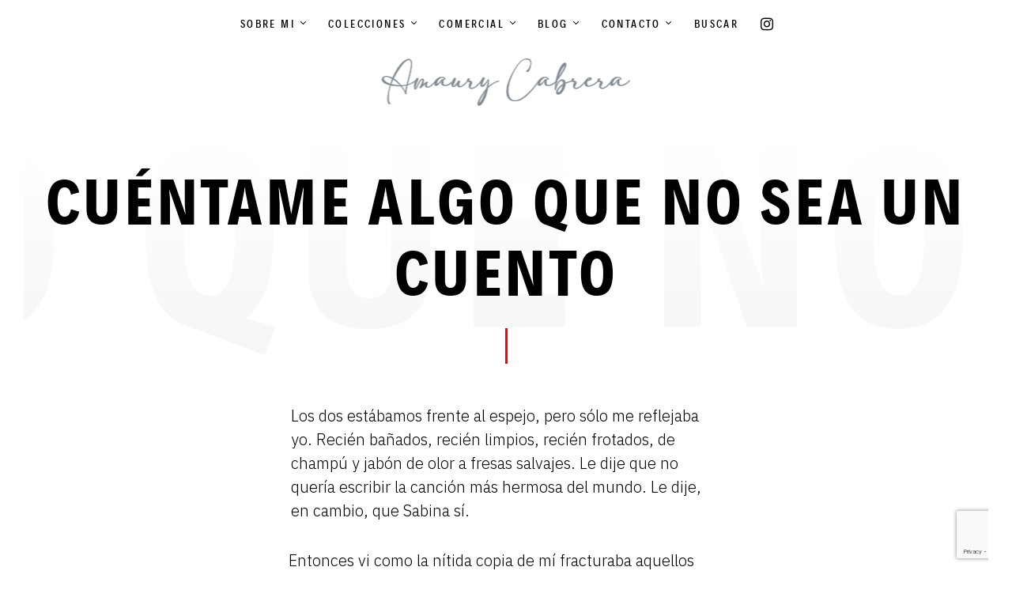

--- FILE ---
content_type: text/html; charset=UTF-8
request_url: https://amaurycabrera.es/cuentame-algo-que-no-sea-un-cuento/
body_size: 14118
content:
<!doctype html>
<html lang="es" class="">
	<head>
		<meta charset="UTF-8">
		<meta name="viewport" content="width=device-width, initial-scale=1">
		<link rel="profile" href="http://gmpg.org/xfn/11">

		
		<meta name='robots' content='index, follow, max-image-preview:large, max-snippet:-1, max-video-preview:-1' />

	<!-- This site is optimized with the Yoast SEO plugin v26.7 - https://yoast.com/wordpress/plugins/seo/ -->
	<title>Cuéntame algo que no sea un cuento - Amaury Cabrera</title>
	<link rel="canonical" href="https://amaurycabrera.es/cuentame-algo-que-no-sea-un-cuento/" />
	<meta property="og:locale" content="es_ES" />
	<meta property="og:type" content="article" />
	<meta property="og:title" content="Cuéntame algo que no sea un cuento - Amaury Cabrera" />
	<meta property="og:description" content="Los dos estábamos frente al espejo, pero sólo me reflejaba yo. Recién bañados, recién limpios, recién frotados, de champú y jabón de olor a fresas salvajes. Le dije que no quería escribir la canción más hermosa del mundo. Le dije, en cambio, que Sabina sí. Entonces vi como la nítida copia de mí fracturaba aquellos [&hellip;]" />
	<meta property="og:url" content="https://amaurycabrera.es/cuentame-algo-que-no-sea-un-cuento/" />
	<meta property="og:site_name" content="Amaury Cabrera" />
	<meta property="article:published_time" content="2008-11-20T09:43:34+00:00" />
	<meta name="author" content="Amaury Cabrera" />
	<meta name="twitter:card" content="summary_large_image" />
	<meta name="twitter:creator" content="@papelbit" />
	<meta name="twitter:site" content="@papelbit" />
	<meta name="twitter:label1" content="Escrito por" />
	<meta name="twitter:data1" content="Amaury Cabrera" />
	<meta name="twitter:label2" content="Tiempo de lectura" />
	<meta name="twitter:data2" content="2 minutos" />
	<script type="application/ld+json" class="yoast-schema-graph">{"@context":"https://schema.org","@graph":[{"@type":"Article","@id":"https://amaurycabrera.es/cuentame-algo-que-no-sea-un-cuento/#article","isPartOf":{"@id":"https://amaurycabrera.es/cuentame-algo-que-no-sea-un-cuento/"},"author":{"name":"Amaury Cabrera","@id":"https://amaurycabrera.es/#/schema/person/e6137e524fbdd524aede5459215b87b0"},"headline":"Cuéntame algo que no sea un cuento","datePublished":"2008-11-20T09:43:34+00:00","mainEntityOfPage":{"@id":"https://amaurycabrera.es/cuentame-algo-que-no-sea-un-cuento/"},"wordCount":454,"publisher":{"@id":"https://amaurycabrera.es/#/schema/person/e6137e524fbdd524aede5459215b87b0"},"keywords":["Amor","Cuento cuentos","Divertimentos","Poesía"],"articleSection":["Cuentos","Divertimentos","Poemas sin lugar"],"inLanguage":"es"},{"@type":"WebPage","@id":"https://amaurycabrera.es/cuentame-algo-que-no-sea-un-cuento/","url":"https://amaurycabrera.es/cuentame-algo-que-no-sea-un-cuento/","name":"Cuéntame algo que no sea un cuento - Amaury Cabrera","isPartOf":{"@id":"https://amaurycabrera.es/#website"},"datePublished":"2008-11-20T09:43:34+00:00","breadcrumb":{"@id":"https://amaurycabrera.es/cuentame-algo-que-no-sea-un-cuento/#breadcrumb"},"inLanguage":"es","potentialAction":[{"@type":"ReadAction","target":["https://amaurycabrera.es/cuentame-algo-que-no-sea-un-cuento/"]}]},{"@type":"BreadcrumbList","@id":"https://amaurycabrera.es/cuentame-algo-que-no-sea-un-cuento/#breadcrumb","itemListElement":[{"@type":"ListItem","position":1,"name":"Portada","item":"https://amaurycabrera.es/"},{"@type":"ListItem","position":2,"name":"Blog","item":"https://amaurycabrera.es/blog/"},{"@type":"ListItem","position":3,"name":"Cuéntame algo que no sea un cuento"}]},{"@type":"WebSite","@id":"https://amaurycabrera.es/#website","url":"https://amaurycabrera.es/","name":"Amaury Cabrera","description":"Photographer &amp; Filmmaker","publisher":{"@id":"https://amaurycabrera.es/#/schema/person/e6137e524fbdd524aede5459215b87b0"},"potentialAction":[{"@type":"SearchAction","target":{"@type":"EntryPoint","urlTemplate":"https://amaurycabrera.es/?s={search_term_string}"},"query-input":{"@type":"PropertyValueSpecification","valueRequired":true,"valueName":"search_term_string"}}],"inLanguage":"es"},{"@type":["Person","Organization"],"@id":"https://amaurycabrera.es/#/schema/person/e6137e524fbdd524aede5459215b87b0","name":"Amaury Cabrera","image":{"@type":"ImageObject","inLanguage":"es","@id":"https://amaurycabrera.es/#/schema/person/image/","url":"https://amaurycabrera.es/wp-content/uploads/2023/12/cropped-acabrera830x550.jpg","contentUrl":"https://amaurycabrera.es/wp-content/uploads/2023/12/cropped-acabrera830x550.jpg","width":512,"height":512,"caption":"Amaury Cabrera"},"logo":{"@id":"https://amaurycabrera.es/#/schema/person/image/"},"description":"Amaury Cabrera es un fotógrafo y poeta apasionado que explora la conexión entre imagen y palabra. Con un enfoque versátil en la fotografía, su trabajo abarca desde retratos hasta paisajes, capturando la belleza y la esencia de su entorno. En su sitio web, combina su arte fotográfico con entradas poéticas, creando un espacio donde la creatividad se entrelaza con la reflexión. Amaury invita a los visitantes a descubrir la profundidad de su visión artística.","sameAs":["https://amaurycabrera.es","@retratos_amaury_espana","https://x.com/@papelbit"],"url":"https://amaurycabrera.es/author/ac_photo/"}]}</script>
	<!-- / Yoast SEO plugin. -->


<link rel='dns-prefetch' href='//www.googletagmanager.com' />
<link rel="alternate" type="application/rss+xml" title="Amaury Cabrera &raquo; Feed" href="https://amaurycabrera.es/feed/" />
<link rel="alternate" type="application/rss+xml" title="Amaury Cabrera &raquo; Feed de los comentarios" href="https://amaurycabrera.es/comments/feed/" />
<link rel="alternate" title="oEmbed (JSON)" type="application/json+oembed" href="https://amaurycabrera.es/wp-json/oembed/1.0/embed?url=https%3A%2F%2Famaurycabrera.es%2Fcuentame-algo-que-no-sea-un-cuento%2F" />
<link rel="alternate" title="oEmbed (XML)" type="text/xml+oembed" href="https://amaurycabrera.es/wp-json/oembed/1.0/embed?url=https%3A%2F%2Famaurycabrera.es%2Fcuentame-algo-que-no-sea-un-cuento%2F&#038;format=xml" />
<style id='wp-img-auto-sizes-contain-inline-css' type='text/css'>
img:is([sizes=auto i],[sizes^="auto," i]){contain-intrinsic-size:3000px 1500px}
/*# sourceURL=wp-img-auto-sizes-contain-inline-css */
</style>
<style id='wp-block-library-inline-css' type='text/css'>
:root{--wp-block-synced-color:#7a00df;--wp-block-synced-color--rgb:122,0,223;--wp-bound-block-color:var(--wp-block-synced-color);--wp-editor-canvas-background:#ddd;--wp-admin-theme-color:#007cba;--wp-admin-theme-color--rgb:0,124,186;--wp-admin-theme-color-darker-10:#006ba1;--wp-admin-theme-color-darker-10--rgb:0,107,160.5;--wp-admin-theme-color-darker-20:#005a87;--wp-admin-theme-color-darker-20--rgb:0,90,135;--wp-admin-border-width-focus:2px}@media (min-resolution:192dpi){:root{--wp-admin-border-width-focus:1.5px}}.wp-element-button{cursor:pointer}:root .has-very-light-gray-background-color{background-color:#eee}:root .has-very-dark-gray-background-color{background-color:#313131}:root .has-very-light-gray-color{color:#eee}:root .has-very-dark-gray-color{color:#313131}:root .has-vivid-green-cyan-to-vivid-cyan-blue-gradient-background{background:linear-gradient(135deg,#00d084,#0693e3)}:root .has-purple-crush-gradient-background{background:linear-gradient(135deg,#34e2e4,#4721fb 50%,#ab1dfe)}:root .has-hazy-dawn-gradient-background{background:linear-gradient(135deg,#faaca8,#dad0ec)}:root .has-subdued-olive-gradient-background{background:linear-gradient(135deg,#fafae1,#67a671)}:root .has-atomic-cream-gradient-background{background:linear-gradient(135deg,#fdd79a,#004a59)}:root .has-nightshade-gradient-background{background:linear-gradient(135deg,#330968,#31cdcf)}:root .has-midnight-gradient-background{background:linear-gradient(135deg,#020381,#2874fc)}:root{--wp--preset--font-size--normal:16px;--wp--preset--font-size--huge:42px}.has-regular-font-size{font-size:1em}.has-larger-font-size{font-size:2.625em}.has-normal-font-size{font-size:var(--wp--preset--font-size--normal)}.has-huge-font-size{font-size:var(--wp--preset--font-size--huge)}.has-text-align-center{text-align:center}.has-text-align-left{text-align:left}.has-text-align-right{text-align:right}.has-fit-text{white-space:nowrap!important}#end-resizable-editor-section{display:none}.aligncenter{clear:both}.items-justified-left{justify-content:flex-start}.items-justified-center{justify-content:center}.items-justified-right{justify-content:flex-end}.items-justified-space-between{justify-content:space-between}.screen-reader-text{border:0;clip-path:inset(50%);height:1px;margin:-1px;overflow:hidden;padding:0;position:absolute;width:1px;word-wrap:normal!important}.screen-reader-text:focus{background-color:#ddd;clip-path:none;color:#444;display:block;font-size:1em;height:auto;left:5px;line-height:normal;padding:15px 23px 14px;text-decoration:none;top:5px;width:auto;z-index:100000}html :where(.has-border-color){border-style:solid}html :where([style*=border-top-color]){border-top-style:solid}html :where([style*=border-right-color]){border-right-style:solid}html :where([style*=border-bottom-color]){border-bottom-style:solid}html :where([style*=border-left-color]){border-left-style:solid}html :where([style*=border-width]){border-style:solid}html :where([style*=border-top-width]){border-top-style:solid}html :where([style*=border-right-width]){border-right-style:solid}html :where([style*=border-bottom-width]){border-bottom-style:solid}html :where([style*=border-left-width]){border-left-style:solid}html :where(img[class*=wp-image-]){height:auto;max-width:100%}:where(figure){margin:0 0 1em}html :where(.is-position-sticky){--wp-admin--admin-bar--position-offset:var(--wp-admin--admin-bar--height,0px)}@media screen and (max-width:600px){html :where(.is-position-sticky){--wp-admin--admin-bar--position-offset:0px}}

/*# sourceURL=wp-block-library-inline-css */
</style><style id='global-styles-inline-css' type='text/css'>
:root{--wp--preset--aspect-ratio--square: 1;--wp--preset--aspect-ratio--4-3: 4/3;--wp--preset--aspect-ratio--3-4: 3/4;--wp--preset--aspect-ratio--3-2: 3/2;--wp--preset--aspect-ratio--2-3: 2/3;--wp--preset--aspect-ratio--16-9: 16/9;--wp--preset--aspect-ratio--9-16: 9/16;--wp--preset--color--black: #000000;--wp--preset--color--cyan-bluish-gray: #abb8c3;--wp--preset--color--white: #ffffff;--wp--preset--color--pale-pink: #f78da7;--wp--preset--color--vivid-red: #cf2e2e;--wp--preset--color--luminous-vivid-orange: #ff6900;--wp--preset--color--luminous-vivid-amber: #fcb900;--wp--preset--color--light-green-cyan: #7bdcb5;--wp--preset--color--vivid-green-cyan: #00d084;--wp--preset--color--pale-cyan-blue: #8ed1fc;--wp--preset--color--vivid-cyan-blue: #0693e3;--wp--preset--color--vivid-purple: #9b51e0;--wp--preset--gradient--vivid-cyan-blue-to-vivid-purple: linear-gradient(135deg,rgb(6,147,227) 0%,rgb(155,81,224) 100%);--wp--preset--gradient--light-green-cyan-to-vivid-green-cyan: linear-gradient(135deg,rgb(122,220,180) 0%,rgb(0,208,130) 100%);--wp--preset--gradient--luminous-vivid-amber-to-luminous-vivid-orange: linear-gradient(135deg,rgb(252,185,0) 0%,rgb(255,105,0) 100%);--wp--preset--gradient--luminous-vivid-orange-to-vivid-red: linear-gradient(135deg,rgb(255,105,0) 0%,rgb(207,46,46) 100%);--wp--preset--gradient--very-light-gray-to-cyan-bluish-gray: linear-gradient(135deg,rgb(238,238,238) 0%,rgb(169,184,195) 100%);--wp--preset--gradient--cool-to-warm-spectrum: linear-gradient(135deg,rgb(74,234,220) 0%,rgb(151,120,209) 20%,rgb(207,42,186) 40%,rgb(238,44,130) 60%,rgb(251,105,98) 80%,rgb(254,248,76) 100%);--wp--preset--gradient--blush-light-purple: linear-gradient(135deg,rgb(255,206,236) 0%,rgb(152,150,240) 100%);--wp--preset--gradient--blush-bordeaux: linear-gradient(135deg,rgb(254,205,165) 0%,rgb(254,45,45) 50%,rgb(107,0,62) 100%);--wp--preset--gradient--luminous-dusk: linear-gradient(135deg,rgb(255,203,112) 0%,rgb(199,81,192) 50%,rgb(65,88,208) 100%);--wp--preset--gradient--pale-ocean: linear-gradient(135deg,rgb(255,245,203) 0%,rgb(182,227,212) 50%,rgb(51,167,181) 100%);--wp--preset--gradient--electric-grass: linear-gradient(135deg,rgb(202,248,128) 0%,rgb(113,206,126) 100%);--wp--preset--gradient--midnight: linear-gradient(135deg,rgb(2,3,129) 0%,rgb(40,116,252) 100%);--wp--preset--font-size--small: 13px;--wp--preset--font-size--medium: 20px;--wp--preset--font-size--large: 36px;--wp--preset--font-size--x-large: 42px;--wp--preset--spacing--20: 0.44rem;--wp--preset--spacing--30: 0.67rem;--wp--preset--spacing--40: 1rem;--wp--preset--spacing--50: 1.5rem;--wp--preset--spacing--60: 2.25rem;--wp--preset--spacing--70: 3.38rem;--wp--preset--spacing--80: 5.06rem;--wp--preset--shadow--natural: 6px 6px 9px rgba(0, 0, 0, 0.2);--wp--preset--shadow--deep: 12px 12px 50px rgba(0, 0, 0, 0.4);--wp--preset--shadow--sharp: 6px 6px 0px rgba(0, 0, 0, 0.2);--wp--preset--shadow--outlined: 6px 6px 0px -3px rgb(255, 255, 255), 6px 6px rgb(0, 0, 0);--wp--preset--shadow--crisp: 6px 6px 0px rgb(0, 0, 0);}:where(.is-layout-flex){gap: 0.5em;}:where(.is-layout-grid){gap: 0.5em;}body .is-layout-flex{display: flex;}.is-layout-flex{flex-wrap: wrap;align-items: center;}.is-layout-flex > :is(*, div){margin: 0;}body .is-layout-grid{display: grid;}.is-layout-grid > :is(*, div){margin: 0;}:where(.wp-block-columns.is-layout-flex){gap: 2em;}:where(.wp-block-columns.is-layout-grid){gap: 2em;}:where(.wp-block-post-template.is-layout-flex){gap: 1.25em;}:where(.wp-block-post-template.is-layout-grid){gap: 1.25em;}.has-black-color{color: var(--wp--preset--color--black) !important;}.has-cyan-bluish-gray-color{color: var(--wp--preset--color--cyan-bluish-gray) !important;}.has-white-color{color: var(--wp--preset--color--white) !important;}.has-pale-pink-color{color: var(--wp--preset--color--pale-pink) !important;}.has-vivid-red-color{color: var(--wp--preset--color--vivid-red) !important;}.has-luminous-vivid-orange-color{color: var(--wp--preset--color--luminous-vivid-orange) !important;}.has-luminous-vivid-amber-color{color: var(--wp--preset--color--luminous-vivid-amber) !important;}.has-light-green-cyan-color{color: var(--wp--preset--color--light-green-cyan) !important;}.has-vivid-green-cyan-color{color: var(--wp--preset--color--vivid-green-cyan) !important;}.has-pale-cyan-blue-color{color: var(--wp--preset--color--pale-cyan-blue) !important;}.has-vivid-cyan-blue-color{color: var(--wp--preset--color--vivid-cyan-blue) !important;}.has-vivid-purple-color{color: var(--wp--preset--color--vivid-purple) !important;}.has-black-background-color{background-color: var(--wp--preset--color--black) !important;}.has-cyan-bluish-gray-background-color{background-color: var(--wp--preset--color--cyan-bluish-gray) !important;}.has-white-background-color{background-color: var(--wp--preset--color--white) !important;}.has-pale-pink-background-color{background-color: var(--wp--preset--color--pale-pink) !important;}.has-vivid-red-background-color{background-color: var(--wp--preset--color--vivid-red) !important;}.has-luminous-vivid-orange-background-color{background-color: var(--wp--preset--color--luminous-vivid-orange) !important;}.has-luminous-vivid-amber-background-color{background-color: var(--wp--preset--color--luminous-vivid-amber) !important;}.has-light-green-cyan-background-color{background-color: var(--wp--preset--color--light-green-cyan) !important;}.has-vivid-green-cyan-background-color{background-color: var(--wp--preset--color--vivid-green-cyan) !important;}.has-pale-cyan-blue-background-color{background-color: var(--wp--preset--color--pale-cyan-blue) !important;}.has-vivid-cyan-blue-background-color{background-color: var(--wp--preset--color--vivid-cyan-blue) !important;}.has-vivid-purple-background-color{background-color: var(--wp--preset--color--vivid-purple) !important;}.has-black-border-color{border-color: var(--wp--preset--color--black) !important;}.has-cyan-bluish-gray-border-color{border-color: var(--wp--preset--color--cyan-bluish-gray) !important;}.has-white-border-color{border-color: var(--wp--preset--color--white) !important;}.has-pale-pink-border-color{border-color: var(--wp--preset--color--pale-pink) !important;}.has-vivid-red-border-color{border-color: var(--wp--preset--color--vivid-red) !important;}.has-luminous-vivid-orange-border-color{border-color: var(--wp--preset--color--luminous-vivid-orange) !important;}.has-luminous-vivid-amber-border-color{border-color: var(--wp--preset--color--luminous-vivid-amber) !important;}.has-light-green-cyan-border-color{border-color: var(--wp--preset--color--light-green-cyan) !important;}.has-vivid-green-cyan-border-color{border-color: var(--wp--preset--color--vivid-green-cyan) !important;}.has-pale-cyan-blue-border-color{border-color: var(--wp--preset--color--pale-cyan-blue) !important;}.has-vivid-cyan-blue-border-color{border-color: var(--wp--preset--color--vivid-cyan-blue) !important;}.has-vivid-purple-border-color{border-color: var(--wp--preset--color--vivid-purple) !important;}.has-vivid-cyan-blue-to-vivid-purple-gradient-background{background: var(--wp--preset--gradient--vivid-cyan-blue-to-vivid-purple) !important;}.has-light-green-cyan-to-vivid-green-cyan-gradient-background{background: var(--wp--preset--gradient--light-green-cyan-to-vivid-green-cyan) !important;}.has-luminous-vivid-amber-to-luminous-vivid-orange-gradient-background{background: var(--wp--preset--gradient--luminous-vivid-amber-to-luminous-vivid-orange) !important;}.has-luminous-vivid-orange-to-vivid-red-gradient-background{background: var(--wp--preset--gradient--luminous-vivid-orange-to-vivid-red) !important;}.has-very-light-gray-to-cyan-bluish-gray-gradient-background{background: var(--wp--preset--gradient--very-light-gray-to-cyan-bluish-gray) !important;}.has-cool-to-warm-spectrum-gradient-background{background: var(--wp--preset--gradient--cool-to-warm-spectrum) !important;}.has-blush-light-purple-gradient-background{background: var(--wp--preset--gradient--blush-light-purple) !important;}.has-blush-bordeaux-gradient-background{background: var(--wp--preset--gradient--blush-bordeaux) !important;}.has-luminous-dusk-gradient-background{background: var(--wp--preset--gradient--luminous-dusk) !important;}.has-pale-ocean-gradient-background{background: var(--wp--preset--gradient--pale-ocean) !important;}.has-electric-grass-gradient-background{background: var(--wp--preset--gradient--electric-grass) !important;}.has-midnight-gradient-background{background: var(--wp--preset--gradient--midnight) !important;}.has-small-font-size{font-size: var(--wp--preset--font-size--small) !important;}.has-medium-font-size{font-size: var(--wp--preset--font-size--medium) !important;}.has-large-font-size{font-size: var(--wp--preset--font-size--large) !important;}.has-x-large-font-size{font-size: var(--wp--preset--font-size--x-large) !important;}
/*# sourceURL=global-styles-inline-css */
</style>

<style id='classic-theme-styles-inline-css' type='text/css'>
/*! This file is auto-generated */
.wp-block-button__link{color:#fff;background-color:#32373c;border-radius:9999px;box-shadow:none;text-decoration:none;padding:calc(.667em + 2px) calc(1.333em + 2px);font-size:1.125em}.wp-block-file__button{background:#32373c;color:#fff;text-decoration:none}
/*# sourceURL=/wp-includes/css/classic-themes.min.css */
</style>
<link rel='stylesheet' id='wpo_min-header-0-css' href='https://amaurycabrera.es/wp-content/cache/wpo-minify/1761760168/assets/wpo-minify-header-e02848bb.min.css' type='text/css' media='all' />
<script type="text/javascript" src="https://amaurycabrera.es/wp-includes/js/jquery/jquery.min.js" id="jquery-core-js"></script>
<script type="text/javascript" src="https://amaurycabrera.es/wp-includes/js/jquery/jquery-migrate.min.js" id="jquery-migrate-js"></script>
<script type="text/javascript" src="https://amaurycabrera.es/wp-content/themes/clayton/inc/res/js/frontend/evolvethemes.min.js" id="evolvethemes-base-js"></script>

<!-- Fragmento de código de la etiqueta de Google (gtag.js) añadida por Site Kit -->
<!-- Fragmento de código de Google Analytics añadido por Site Kit -->
<script type="text/javascript" src="https://www.googletagmanager.com/gtag/js?id=GT-NN66R4XW" id="google_gtagjs-js" async></script>
<script type="text/javascript" id="google_gtagjs-js-after">
/* <![CDATA[ */
window.dataLayer = window.dataLayer || [];function gtag(){dataLayer.push(arguments);}
gtag("set","linker",{"domains":["amaurycabrera.es"]});
gtag("js", new Date());
gtag("set", "developer_id.dZTNiMT", true);
gtag("config", "GT-NN66R4XW", {"googlesitekit_post_type":"post","googlesitekit_post_author":"Amaury Cabrera"});
//# sourceURL=google_gtagjs-js-after
/* ]]> */
</script>
<link rel="https://api.w.org/" href="https://amaurycabrera.es/wp-json/" /><link rel="alternate" title="JSON" type="application/json" href="https://amaurycabrera.es/wp-json/wp/v2/posts/320" /><link rel="EditURI" type="application/rsd+xml" title="RSD" href="https://amaurycabrera.es/xmlrpc.php?rsd" />
<meta name="generator" content="WordPress 6.9" />
<link rel='shortlink' href='https://amaurycabrera.es/?p=320' />
<meta name="generator" content="Site Kit by Google 1.170.0" />				<link rel="preconnect" href="https://fonts.gstatic.com" crossorigin />
				<link rel="preload" as="style" href="//fonts.googleapis.com/css?family=Open+Sans&display=swap" />
								<link rel="stylesheet" href="//fonts.googleapis.com/css?family=Open+Sans&display=swap" media="all" />
				<link rel="icon" href="https://amaurycabrera.es/wp-content/uploads/2025/01/cropped-logo_ac-32x32.jpg" sizes="32x32" />
<link rel="icon" href="https://amaurycabrera.es/wp-content/uploads/2025/01/cropped-logo_ac-192x192.jpg" sizes="192x192" />
<link rel="apple-touch-icon" href="https://amaurycabrera.es/wp-content/uploads/2025/01/cropped-logo_ac-180x180.jpg" />
<meta name="msapplication-TileImage" content="https://amaurycabrera.es/wp-content/uploads/2025/01/cropped-logo_ac-270x270.jpg" />
<style id="ev-fw-custom-css-css" type="text/css">body:before{background-color:}.clayton-ft body:before { content: ""; position: absolute; top: 50%; right: 50%; height: calc( 100% - 90px/2 ); width: calc( 100% - 90px/2 ); z-index: 10000; -webkit-transform: translate(50%, -50%) rotate(0) scale(0.1, 0); -moz-transform: translate(50%, -50%) rotate(0) scale(0.1, 0); -ms-transform: translate(50%, -50%) rotate(0) scale(0.1, 0); -o-transform: translate(50%, -50%) rotate(0) scale(0.1, 0); transform: translate(50%, -50%) rotate(0) scale(0.1, 0); }
.clayton-ft.evolvethemes-preloader-has-body body:before { -webkit-transform: translate(50%, -50%) rotate(0) scale(0.1, 0.01); -moz-transform: translate(50%, -50%) rotate(0) scale(0.1, 0.01); -ms-transform: translate(50%, -50%) rotate(0) scale(0.1, 0.01); -o-transform: translate(50%, -50%) rotate(0) scale(0.1, 0.01); transform: translate(50%, -50%) rotate(0) scale(0.1, 0.01); -webkit-animation: pre-preloader 800ms cubic-bezier(0.645, 0.045, 0.355, 1) infinite; -moz-animation: pre-preloader 800ms cubic-bezier(0.645, 0.045, 0.355, 1) infinite; animation: pre-preloader 800ms cubic-bezier(0.645, 0.045, 0.355, 1) infinite; }
.clayton-ft.evolvethemes-preloader-status-loaded body:before { -webkit-animation: none; -moz-animation: none; animation: none; -webkit-transform: translate(50%, -50%) rotate(0) scale(0.1, 0); -moz-transform: translate(50%, -50%) rotate(0) scale(0.1, 0); -ms-transform: translate(50%, -50%) rotate(0) scale(0.1, 0); -o-transform: translate(50%, -50%) rotate(0) scale(0.1, 0); transform: translate(50%, -50%) rotate(0) scale(0.1, 0); }
.clayton-p-reveal body:before { display: none; }

@-webkit-keyframes pre-preloader { 0% { -webkit-transform: translate(50%, -50%) rotate(0) scale(0.1, 0); }
  70% { -webkit-transform: translate(50%, -50%) rotate(0) scale(0.1, 0.01); } }
@-moz-keyframes pre-preloader { 0% { -moz-transform: translate(50%, -50%) rotate(0) scale(0.1, 0); }
  70% { -moz-transform: translate(50%, -50%) rotate(0) scale(0.1, 0.01); } }
@keyframes pre-preloader { 0% { -webkit-transform: translate(50%, -50%) rotate(0) scale(0.1, 0); -moz-transform: translate(50%, -50%) rotate(0) scale(0.1, 0); -ms-transform: translate(50%, -50%) rotate(0) scale(0.1, 0); -o-transform: translate(50%, -50%) rotate(0) scale(0.1, 0); transform: translate(50%, -50%) rotate(0) scale(0.1, 0); }
  70% { -webkit-transform: translate(50%, -50%) rotate(0) scale(0.1, 0.01); -moz-transform: translate(50%, -50%) rotate(0) scale(0.1, 0.01); -ms-transform: translate(50%, -50%) rotate(0) scale(0.1, 0.01); -o-transform: translate(50%, -50%) rotate(0) scale(0.1, 0.01); transform: translate(50%, -50%) rotate(0) scale(0.1, 0.01); } }
.clayton-site-title{text-transform:uppercase}.clayton-site-description{text-transform:uppercase}@media screen and (min-width: 768px){.clayton-ph-t{text-transform:uppercase}}.clayton-ph-t:before{text-transform:uppercase}.clayton-c-t,.clayton-ph-bt_w,.widget.null-instagram-feed p{text-transform:uppercase}.clayton-ph-at_w{text-transform:none}body,blockquote cite,cite,.clayton-collection-photo_wall-albums-mobile-nav ul li,.clayton-collection-albums-nav li{font-size:20px;text-transform:none}.clayton-t-small,table tfoot,.pingback,.comment,.comment .comment-author,.comment .says,.comment-form-cookies-consent label,form label,form legend,.wp-caption .wp-caption-text,.page-links,.clayton-f-sidebar,.hentry .clayton-pfl,.clayton-sidebar_w-i,.widget_calendar table tbody,.widget_calendar table tfoot,#wpmem_login .req-text,#wpmem_reg .req-text,.woocommerce-page .woocommerce-privacy-policy-text,.nice-select,.woocommerce-breadcrumb,.woocommerce-result-count,.products .product .price,.products .product .button,.products .product .added_to_cart,.single-product .product .product_meta, .single-product .product .woocommerce-product-rating,.woocommerce-page .shop_table tr td,.woocommerce-page .shop_table .actions .input-text,.woocommerce.widget_shopping_cart .total, .woocommerce .widget_shopping_cart .total,.product_list_widget .star-rating,.woocommerce form .form-row em{font-family:"IBM Plex Sans";font-size:16px;text-transform:none}.clayton-t-smaller,.clayton-c-st,.comment .comment-metadata,.logged-in-as,.comment-notes,.gallery .gallery-caption,.evolvethemes-image figcaption,.clayton-shortcode-album-cover-overlay .clayton-shortcode-album-cover-image-num,.clayton-n-f ul a,.clayton-g-t-carousel .clayton-counter,.clayton-g-t-slideshow .clayton-counter,.hentry .clayton-entry-cl,.hentry .clayton-e-c_w .entry-date,.clayton-sp-metas a,.clayton-sp-p .clayton-sp-title,.widget_rss li .rss-date,.widget_rss li cite,.clayton-collection-cover-album-overlay .clayton-collection-albums-cover-image-num,.clayton-collection-photo_wall-album-title a,.clayton-collection-albums-nav .clayton-collection-active a + a,.clayton-collection-albums-nav li a + a,.wpcf7-form .wpcf7-not-valid-tip,.nice-select .list,.woocommerce-page .shop_table tbody td[data-title]:before,.woocommerce-page .shop_table tr td ul,.product_list_widget li .reviewer,.woocommerce span.onsale{font-family:"IBM Plex Sans";font-size:14px;text-transform:none}@media screen and (max-width: 768px){.clayton-collection-mobile-trigger{font-family:"IBM Plex Sans";font-size:14px;text-transform:none}}.clayton-t-big{font-family:"IBM Plex Sans";text-transform:none}blockquote{text-transform:none}@media screen and (max-width: 768px){blockquote{text-transform:none}}[class*="clayton-pull-"],.wp-block-pullquote.aligncenter p, .wp-block-pullquote.alignnone p, .wp-block-pullquote.alignright p, .wp-block-pullquote.alignleft p, .wp-block-pullquote p,.wp-block-pullquote.aligncenter.is-style-solid-color blockquote p, .wp-block-pullquote.alignnone.is-style-solid-color blockquote p, .wp-block-pullquote.alignright.is-style-solid-color blockquote p, .wp-block-pullquote.alignleft.is-style-solid-color blockquote p, .wp-block-pullquote.is-style-solid-color blockquote p{text-transform:none}@media screen and (max-width: 768px){[class*="clayton-pull-"]{text-transform:none}}.widget-title, .widgettitle{text-transform:uppercase}.comment-reply-title,.search .clayton-blog-l + .clayton-mc-w_i > p,.clayton-sp-metas > div > span,.clayton-sp-p .clayton-sp-label,.woocommerce-tabs .panel h2,.related > h2,.woocommerce-page .shop_table thead th{text-transform:uppercase}.hentry .entry-title,.products .product .woocommerce-loop-product__title{text-transform:none}.hentry .clayton-e-c_w .entry-content{text-transform:none}.clayton-n-h a,.clayton-pll-switcher .clayton-pll-trigger,.clayton-pll-switcher ul a{font-size:12px;text-transform:uppercase}@media screen and (max-width: 768px){.clayton-n-h a{text-transform:uppercase}}@media screen and (max-width: 768px){.clayton-pll-switcher .clayton-pll-trigger{text-transform:uppercase}}.clayton-n-h ul ul a{text-transform:uppercase}@media screen and (max-width: 768px){.clayton-n-h ul ul a{text-transform:uppercase}}@media screen and (max-width: 768px){.clayton-pll-switcher ul a{text-transform:uppercase}}.clayton-f-copy{font-family:"IBM Plex Sans";text-transform:none}@media screen and (max-width: 768px){.clayton-collection-cover-album-overlay .clayton-collection-album-cover-title{text-transform:none}}@media screen and (max-width: 768px){.clayton-ph-t{font-family:"decalotype";text-transform:uppercase}}h1, .clayton-h1{text-transform:uppercase}h2, .clayton-h2{text-transform:uppercase}h3, .clayton-h3,.clayton-collection-photo_wall-album-title p{text-transform:uppercase}h4, .clayton-h4,.clayton-shortcode-album-cover-overlay .clayton-shortcode-album-cover-title{text-transform:uppercase}@media screen and (min-width: 768px){.clayton-collection-cover-album-overlay .clayton-collection-album-cover-title{text-transform:uppercase}}h5, .clayton-h5,.cart-collaterals h2,.cart_totals h2,.woocommerce-page.woocommerce-order-received h2,.woocommerce-MyAccount-content h2{text-transform:uppercase}h6, .clayton-h6,.widget_calendar table caption{text-transform:uppercase}a:hover,blockquote,.comment.bypostauthor .comment-body,.evolvethemes-image figcaption a:hover,.clayton-l-w.clayton-l-loading + .pagination:after,.clayton-f-copy a:hover,.clayton-n-f ul a:hover,.clayton-ph-bt_w a:hover,.clayton-ph-at_w a:hover,.hentry.sticky:before,.clayton-sp-metas > div:first-child:before,form.post-password-form,.clayton-pll-switcher div,.widget_polylang ul li a:hover,.wp-block-pullquote.aligncenter, .wp-block-pullquote.alignnone, .wp-block-pullquote.alignright, .wp-block-pullquote.alignleft, .wp-block-pullquote,.wp-block-pullquote.aligncenter.is-style-solid-color, .wp-block-pullquote.alignnone.is-style-solid-color, .wp-block-pullquote.alignright.is-style-solid-color, .wp-block-pullquote.alignleft.is-style-solid-color, .wp-block-pullquote.is-style-solid-color,.products .product .button:hover,.woocommerce-page .shop_table .actions .coupon .button:hover,.woocommerce.widget_shopping_cart .buttons .button:first-child:hover, .woocommerce .widget_shopping_cart .buttons .button:first-child:hover{border-color:#ff0000}blockquote:before,.widget-title, .widgettitle,.wp-block-button.is-style-squared .wp-block-button__link:hover,.wp-block-pullquote.aligncenter:before, .wp-block-pullquote.alignnone:before, .wp-block-pullquote.alignright:before, .wp-block-pullquote.alignleft:before, .wp-block-pullquote:before,.products .product .star-rating,.single-product .product .star-rating,.comment .star-rating,.product_list_widget .star-rating{color:#ff0000}.clayton-c-trigger span,.form-submit .submit,.clayton-l-w + .pagination .clayton-load-more,form.post-password-form button,.clayton-c .clayton-404-d a,.wpcf7-submit,#wpmem_login .buttons,#wpmem_reg .buttons,.wpforms-submit,.wp-block-button .wp-block-button__link:not(.has-text-color),.cart_totals .checkout-button,.cart_totals .woocommerce-shipping-calculator .shipping-calculator-form .button,.woocommerce-page .place-order .button,.woocommerce-page .checkout_coupon .button,.woocommerce-MyAccount-content :not(.woocommerce-Message) .button,.single-product .product .cart .button,.woocommerce-page .shop_table .actions > .button,.woocommerce.widget_shopping_cart .buttons .checkout, .woocommerce .widget_shopping_cart .buttons .checkout,.woocommerce-product-search button[type="submit"],.woocommerce .widget_price_filter .price_slider_amount .button,.woocommerce .woocommerce-widget-layered-nav-dropdown__submit,.woocommerce form .form-row .button{border-color:#ff0000;color:#ff0000}.comment .comment-body + .comment-respond:before,.comment .comment-reply-link,.comment-reply-title > a:before,.clayton-detail span:before,.clayton-scrollup:before,.clayton-social-links a:after,.hentry header:after,.clayton-sp-p .clayton-sp-ni_w,.clayton-sp-p .clayton-sp-ni,.clayton-collection-albums-nav.clayton-collection-nav-open .clayton-collection-active,.clayton-collection-albums-nav li a:after,.clayton-collection-nav-open .clayton-collection-mobile-trigger,.wp-block-button .wp-block-button__link:not(.has-text-color):hover,.wp-block-button .wp-block-button__link:hover,.wp-block-button.is-style-squared .wp-block-button__link,.woocommerce-tabs ul.wc-tabs li.active:after,.select2-container--default .select2-results__option--highlighted[aria-selected], .select2-container--default .select2-results__option--highlighted[data-selected],.clayton-cart-i.clayton-cart-full:before{background-color:#ff0000}.clayton-site-title{text-transform:uppercase}.clayton-site-description{text-transform:uppercase}@media screen and (min-width: 768px){.clayton-ph-t{text-transform:uppercase}}.clayton-ph-t:before{text-transform:uppercase}.clayton-c-t,.clayton-ph-bt_w,.widget.null-instagram-feed p{text-transform:uppercase}.clayton-ph-at_w{text-transform:none}body,blockquote cite,cite,.clayton-collection-photo_wall-albums-mobile-nav ul li,.clayton-collection-albums-nav li{font-size:20px;text-transform:none}.clayton-t-small,table tfoot,.pingback,.comment,.comment .comment-author,.comment .says,.comment-form-cookies-consent label,form label,form legend,.wp-caption .wp-caption-text,.page-links,.clayton-f-sidebar,.hentry .clayton-pfl,.clayton-sidebar_w-i,.widget_calendar table tbody,.widget_calendar table tfoot,#wpmem_login .req-text,#wpmem_reg .req-text,.woocommerce-page .woocommerce-privacy-policy-text,.nice-select,.woocommerce-breadcrumb,.woocommerce-result-count,.products .product .price,.products .product .button,.products .product .added_to_cart,.single-product .product .product_meta, .single-product .product .woocommerce-product-rating,.woocommerce-page .shop_table tr td,.woocommerce-page .shop_table .actions .input-text,.woocommerce.widget_shopping_cart .total, .woocommerce .widget_shopping_cart .total,.product_list_widget .star-rating,.woocommerce form .form-row em{font-family:"IBM Plex Sans";font-size:16px;text-transform:none}.clayton-t-smaller,.clayton-c-st,.comment .comment-metadata,.logged-in-as,.comment-notes,.gallery .gallery-caption,.evolvethemes-image figcaption,.clayton-shortcode-album-cover-overlay .clayton-shortcode-album-cover-image-num,.clayton-n-f ul a,.clayton-g-t-carousel .clayton-counter,.clayton-g-t-slideshow .clayton-counter,.hentry .clayton-entry-cl,.hentry .clayton-e-c_w .entry-date,.clayton-sp-metas a,.clayton-sp-p .clayton-sp-title,.widget_rss li .rss-date,.widget_rss li cite,.clayton-collection-cover-album-overlay .clayton-collection-albums-cover-image-num,.clayton-collection-photo_wall-album-title a,.clayton-collection-albums-nav .clayton-collection-active a + a,.clayton-collection-albums-nav li a + a,.wpcf7-form .wpcf7-not-valid-tip,.nice-select .list,.woocommerce-page .shop_table tbody td[data-title]:before,.woocommerce-page .shop_table tr td ul,.product_list_widget li .reviewer,.woocommerce span.onsale{font-family:"IBM Plex Sans";font-size:14px;text-transform:none}@media screen and (max-width: 768px){.clayton-collection-mobile-trigger{font-family:"IBM Plex Sans";font-size:14px;text-transform:none}}.clayton-t-big{font-family:"IBM Plex Sans";text-transform:none}blockquote{text-transform:none}@media screen and (max-width: 768px){blockquote{text-transform:none}}[class*="clayton-pull-"],.wp-block-pullquote.aligncenter p, .wp-block-pullquote.alignnone p, .wp-block-pullquote.alignright p, .wp-block-pullquote.alignleft p, .wp-block-pullquote p,.wp-block-pullquote.aligncenter.is-style-solid-color blockquote p, .wp-block-pullquote.alignnone.is-style-solid-color blockquote p, .wp-block-pullquote.alignright.is-style-solid-color blockquote p, .wp-block-pullquote.alignleft.is-style-solid-color blockquote p, .wp-block-pullquote.is-style-solid-color blockquote p{text-transform:none}@media screen and (max-width: 768px){[class*="clayton-pull-"]{text-transform:none}}.widget-title, .widgettitle{text-transform:uppercase}.comment-reply-title,.search .clayton-blog-l + .clayton-mc-w_i > p,.clayton-sp-metas > div > span,.clayton-sp-p .clayton-sp-label,.woocommerce-tabs .panel h2,.related > h2,.woocommerce-page .shop_table thead th{text-transform:uppercase}.hentry .entry-title,.products .product .woocommerce-loop-product__title{text-transform:none}.hentry .clayton-e-c_w .entry-content{text-transform:none}.clayton-n-h a,.clayton-pll-switcher .clayton-pll-trigger,.clayton-pll-switcher ul a{font-size:12px;text-transform:uppercase}@media screen and (max-width: 768px){.clayton-n-h a{text-transform:uppercase}}@media screen and (max-width: 768px){.clayton-pll-switcher .clayton-pll-trigger{text-transform:uppercase}}.clayton-n-h ul ul a{text-transform:uppercase}@media screen and (max-width: 768px){.clayton-n-h ul ul a{text-transform:uppercase}}@media screen and (max-width: 768px){.clayton-pll-switcher ul a{text-transform:uppercase}}.clayton-f-copy{font-family:"IBM Plex Sans";text-transform:none}@media screen and (max-width: 768px){.clayton-collection-cover-album-overlay .clayton-collection-album-cover-title{text-transform:none}}@media screen and (max-width: 768px){.clayton-ph-t{font-family:"decalotype";text-transform:uppercase}}h1, .clayton-h1{text-transform:uppercase}h2, .clayton-h2{text-transform:uppercase}h3, .clayton-h3,.clayton-collection-photo_wall-album-title p{text-transform:uppercase}h4, .clayton-h4,.clayton-shortcode-album-cover-overlay .clayton-shortcode-album-cover-title{text-transform:uppercase}@media screen and (min-width: 768px){.clayton-collection-cover-album-overlay .clayton-collection-album-cover-title{text-transform:uppercase}}h5, .clayton-h5,.cart-collaterals h2,.cart_totals h2,.woocommerce-page.woocommerce-order-received h2,.woocommerce-MyAccount-content h2{text-transform:uppercase}h6, .clayton-h6,.widget_calendar table caption{text-transform:uppercase}a:hover,blockquote,.comment.bypostauthor .comment-body,.evolvethemes-image figcaption a:hover,.clayton-l-w.clayton-l-loading + .pagination:after,.clayton-f-copy a:hover,.clayton-n-f ul a:hover,.clayton-ph-bt_w a:hover,.clayton-ph-at_w a:hover,.hentry.sticky:before,.clayton-sp-metas > div:first-child:before,form.post-password-form,.clayton-pll-switcher div,.widget_polylang ul li a:hover,.wp-block-pullquote.aligncenter, .wp-block-pullquote.alignnone, .wp-block-pullquote.alignright, .wp-block-pullquote.alignleft, .wp-block-pullquote,.wp-block-pullquote.aligncenter.is-style-solid-color, .wp-block-pullquote.alignnone.is-style-solid-color, .wp-block-pullquote.alignright.is-style-solid-color, .wp-block-pullquote.alignleft.is-style-solid-color, .wp-block-pullquote.is-style-solid-color,.products .product .button:hover,.woocommerce-page .shop_table .actions .coupon .button:hover,.woocommerce.widget_shopping_cart .buttons .button:first-child:hover, .woocommerce .widget_shopping_cart .buttons .button:first-child:hover{border-color:#ff0000}blockquote:before,.widget-title, .widgettitle,.wp-block-button.is-style-squared .wp-block-button__link:hover,.wp-block-pullquote.aligncenter:before, .wp-block-pullquote.alignnone:before, .wp-block-pullquote.alignright:before, .wp-block-pullquote.alignleft:before, .wp-block-pullquote:before,.products .product .star-rating,.single-product .product .star-rating,.comment .star-rating,.product_list_widget .star-rating{color:#ff0000}.clayton-c-trigger span,.form-submit .submit,.clayton-l-w + .pagination .clayton-load-more,form.post-password-form button,.clayton-c .clayton-404-d a,.wpcf7-submit,#wpmem_login .buttons,#wpmem_reg .buttons,.wpforms-submit,.wp-block-button .wp-block-button__link:not(.has-text-color),.cart_totals .checkout-button,.cart_totals .woocommerce-shipping-calculator .shipping-calculator-form .button,.woocommerce-page .place-order .button,.woocommerce-page .checkout_coupon .button,.woocommerce-MyAccount-content :not(.woocommerce-Message) .button,.single-product .product .cart .button,.woocommerce-page .shop_table .actions > .button,.woocommerce.widget_shopping_cart .buttons .checkout, .woocommerce .widget_shopping_cart .buttons .checkout,.woocommerce-product-search button[type="submit"],.woocommerce .widget_price_filter .price_slider_amount .button,.woocommerce .woocommerce-widget-layered-nav-dropdown__submit,.woocommerce form .form-row .button{border-color:#ff0000;color:#ff0000}.comment .comment-body + .comment-respond:before,.comment .comment-reply-link,.comment-reply-title > a:before,.clayton-detail span:before,.clayton-scrollup:before,.clayton-social-links a:after,.hentry header:after,.clayton-sp-p .clayton-sp-ni_w,.clayton-sp-p .clayton-sp-ni,.clayton-collection-albums-nav.clayton-collection-nav-open .clayton-collection-active,.clayton-collection-albums-nav li a:after,.clayton-collection-nav-open .clayton-collection-mobile-trigger,.wp-block-button .wp-block-button__link:not(.has-text-color):hover,.wp-block-button .wp-block-button__link:hover,.wp-block-button.is-style-squared .wp-block-button__link,.woocommerce-tabs ul.wc-tabs li.active:after,.select2-container--default .select2-results__option--highlighted[aria-selected], .select2-container--default .select2-results__option--highlighted[data-selected],.clayton-cart-i.clayton-cart-full:before{background-color:#ff0000}
		.clayton-l img, .pswp img {
			pointer-events: none !important;
			-webkit-user-select: none !important;
			-moz-user-select: none !important;
			-ms-user-select: none !important;
			-o-user-select: none !important;
			user-select: none !important;
			touch-action: none !important;
			-webkit-touch-action: none !important;
		}</style>		<style type="text/css" id="wp-custom-css">
			.row {
  display: flex;
  flex-direction: column;
}

.column {
  padding: 10px;
}

.column textarea {
  width: 100%;
  height: 70px; /* Ajusta este valor según tus necesidades */
}

/* Añade este bloque para centrar el botón de enviar */
.wpcf7-submit {
  display: block;
  margin: 0 auto;
}		</style>
			</head>

	<body class="wp-singular post-template-default single single-post postid-320 single-format-standard wp-custom-logo wp-theme-clayton clayton-drc clayton-g-p-before">
			<a class="screen-reader-text" href="#main-content">Skip to content</a>
	
		<div class="clayton-preloader" data-timeout="0"><div class='clayton-logo'><a href="https://amaurycabrera.es/" class="custom-logo-link" rel="home"><img width="327" height="67" src="https://amaurycabrera.es/wp-content/uploads/2024/08/logo_amaurycabrera.png" class="custom-logo" alt="Amaury Cabrera" decoding="async" srcset="https://amaurycabrera.es/wp-content/uploads/2024/08/logo_amaurycabrera.png 327w, https://amaurycabrera.es/wp-content/uploads/2024/08/logo_amaurycabrera-300x61.png 300w" sizes="(max-width: 327px) 100vw, 327px" /></a></div><span class="clayton-preloader-detail"></span>
</div>
		<div class="clayton-l">

		<div class="clayton-h evolvethemes-h clayton-hm-type-a clayton-h-type-a"><header class="clayton-h-hl">
	<div class="clayton-h-hl-w_i">
		<div class='clayton-logo'><a href="https://amaurycabrera.es/" class="custom-logo-link" rel="home"><img width="327" height="67" src="https://amaurycabrera.es/wp-content/uploads/2024/08/logo_amaurycabrera.png" class="custom-logo" alt="Amaury Cabrera" decoding="async" srcset="https://amaurycabrera.es/wp-content/uploads/2024/08/logo_amaurycabrera.png 327w, https://amaurycabrera.es/wp-content/uploads/2024/08/logo_amaurycabrera-300x61.png 300w" sizes="(max-width: 327px) 100vw, 327px" /></a></div>	</div>

	<span class="clayton-m-trigger">
		<span></span>
	</span>

	<div class="clayton-h-nav_w">
			<div class="clayton-mn clayton-n-h">
		<nav class="clayton-mn-n"><div class="menu-main-menu-container"><ul id="menu-main-menu" class="menu"><li id="menu-item-10686" class="menu-item menu-item-type-custom menu-item-object-custom menu-item-has-children menu-item-10686"><a href="#">Sobre mi</a>
<ul class="sub-menu">
	<li id="menu-item-10519" class="menu-item menu-item-type-post_type menu-item-object-page menu-item-10519"><a target="_blank" href="https://amaurycabrera.es/fotografo-de-zaragoza/">El Fotógrafo</a></li>
	<li id="menu-item-9895" class="menu-item menu-item-type-post_type menu-item-object-page menu-item-9895"><a href="https://amaurycabrera.es/fotografo-y-poeta-de-aragon/">Origen</a></li>
</ul>
</li>
<li id="menu-item-10539" class="menu-item menu-item-type-custom menu-item-object-custom menu-item-has-children menu-item-10539"><a href="#">Colecciones</a>
<ul class="sub-menu">
	<li id="menu-item-10916" class="menu-item menu-item-type-post_type menu-item-object-page menu-item-10916"><a href="https://amaurycabrera.es/mis-exposiciones-presentes-y-futuras/">Mis Expos</a></li>
	<li id="menu-item-10538" class="menu-item menu-item-type-post_type menu-item-object-page menu-item-10538"><a href="https://amaurycabrera.es/solamente-iphone/">Solamente iPhone</a></li>
	<li id="menu-item-10683" class="menu-item menu-item-type-custom menu-item-object-custom menu-item-10683"><a href="https://amaurycabrera.es/explorador-del-mundo-galerias-de-turismo/">Aquellos Viajes</a></li>
	<li id="menu-item-10730" class="menu-item menu-item-type-custom menu-item-object-custom menu-item-10730"><a href="https://amaurycabrera.es/naturalmente-vivos/">Naturalmente Vivos</a></li>
</ul>
</li>
<li id="menu-item-11762" class="menu-item menu-item-type-custom menu-item-object-custom menu-item-has-children menu-item-11762"><a href="#">Comercial</a>
<ul class="sub-menu">
	<li id="menu-item-11761" class="menu-item menu-item-type-custom menu-item-object-custom menu-item-11761"><a href="https://amaurycabrera.es/retratos">Retratos</a></li>
	<li id="menu-item-11763" class="menu-item menu-item-type-custom menu-item-object-custom menu-item-11763"><a href="https://amaurycabrera.es/instantes-en-aessia-capturando-la-energia">Eventos Empresa</a></li>
	<li id="menu-item-11764" class="menu-item menu-item-type-custom menu-item-object-custom menu-item-11764"><a href="https://amaurycabrera.es/bodas-de-ensueno">Eventos Privados</a></li>
	<li id="menu-item-11792" class="menu-item menu-item-type-custom menu-item-object-custom menu-item-11792"><a href="https://amaurycabrera.es/precios-de-fotografia-profesional-en-zaragoza">Tarifas</a></li>
</ul>
</li>
<li id="menu-item-11756" class="menu-item menu-item-type-custom menu-item-object-custom menu-item-has-children menu-item-11756"><a href="https://amaurycabrera.es/blog/">Blog</a>
<ul class="sub-menu">
	<li id="menu-item-11755" class="menu-item menu-item-type-post_type menu-item-object-page menu-item-11755"><a href="https://amaurycabrera.es/lenin-testimonio/">La lenin</a></li>
</ul>
</li>
<li id="menu-item-10507" class="menu-item menu-item-type-post_type menu-item-object-page menu-item-has-children menu-item-10507"><a href="https://amaurycabrera.es/contacto/">Contacto</a>
<ul class="sub-menu">
	<li id="menu-item-10544" class="menu-item menu-item-type-custom menu-item-object-custom menu-item-10544"><a href="https://acmedia.es/">Agencia</a></li>
	<li id="menu-item-11532" class="menu-item menu-item-type-post_type menu-item-object-page menu-item-11532"><a href="https://amaurycabrera.es/newsletter/">Newsletter</a></li>
</ul>
</li>
<li id="menu-item-10850" class="menu-item menu-item-type-post_type menu-item-object-page menu-item-10850"><a href="https://amaurycabrera.es/buscar/">Buscar</a></li>
</ul></div></nav>	</div>

		<div class="clayton-social-links"><a class="clayton-social-instagram" target="_blank" href="https://www.instagram.com/amaury_fotografo"><span class="screen-reader-text">Instagram</span></a></div>	</div>
</header>
</div><div class="clayton-c_w">

	<div class="clayton-ph">
	<div class="clayton-ph_wi">
				<h1 class="clayton-ph-t" data-title="Cuéntame algo que no sea un cuento" ><span>Cuéntame algo que no sea un cuento</span></h1>		
			</div>
</div>
<span class="clayton-detail"><span></span></span>
	<div id="main-content" class="clayton-c">

					<div class="clayton-mc">

				
					<div class="clayton-mc-w_i clayton-mc-content clayton-text"><div style="text-align: left; padding: 3px;">
Los dos estábamos frente al espejo, pero sólo me reflejaba yo. Recién bañados, recién limpios, recién frotados, de champú y jabón de olor a fresas salvajes. Le dije que no quería escribir la canción más hermosa del mundo. Le dije, en cambio, que Sabina sí.
</div>
<p>Entonces vi como la nítida copia de mí fracturaba aquellos ojos que se miraban a sí mismos, se rompían, como un dique que contuviese un mar infectado de delfines saltando de mi cabeza a todos lados. Y no solo eso. Pensé de inmediato que podía escribir el poema más hermoso del mundo. Me dije que Sabina no. Pero ella estaba a mi lado y a la vez cuando me dio su mano, esta se estiraba, como se estiran los fuelles de los instrumentos de música cuando entregan notas melosas y la melodía entonces es una consecuencia.<br />
Comenzó a vestirse como quién se adorna de hojas secas, como quien triste gusta de los colores del otoño. Sin embargo, afuera en realidad estaba el invierno. Zumbaba el aire frío por debajo de la puerta del balcón hasta colarse, apenas, bajo la puerta del baño. Me abrazó de súbito por ese reflejo que se tiene cuando la espalda es cruzada por una fría sensación. Mientras, me ponía yo el pantalón, y no sentía más que una habitación de cerámica fácilmente empañable, saturada de humedad y de aire irrespirable.<br />
También estaba la distancia. Cuarenta centímetros entre nosotros era una simple medida de la no cercanía, un socavón de carretera abandonado a su suerte en alguna de las infinitas calles del desierto en cualquier lugar del mundo, un desvío de raíl de tren,  amputada vía en alguna de las viejas estaciones de cualquier lugar del mundo. Así vi como ella montaba en tren, a medio vestir, y se alejaba alcanzando a ver solamente sus ojos grandes y negros, como desapareciendo. Luego vi como el tren atropellaba delfines, tumbándolos a cada lado de su cara.<br />
Los dos estábamos. Pero el espejo era una ciudad profunda, gótica, oscura&#8230; y yo no tenía a quien rescatar. Terminamos de vestirnos coronándonos con bufandas, guantes, los gruesos sombreros de invierno, y antes de salir juntos por la puerta, lancé un adiós acristalado de espejo a reflejo, de ciudad imaginada a habitación habitada, como una voz, una onda de traslación que acaso creí entender no la quieras tanto.<br />
Nunca supe después que pasó.<br />
ACRey.</p>
</div>

				<div class="clayton-sp-metas"><div class="clayton-sp-categories"><span>Categories</span><a href="https://amaurycabrera.es/category/cuentos/" rel="category tag">Cuentos</a>, <a href="https://amaurycabrera.es/category/divertimento/" rel="category tag">Divertimentos</a>, <a href="https://amaurycabrera.es/category/poesia/poeticas/" rel="category tag">Poemas sin lugar</a></div><div class="clayton-sp-tags"><span>Tags</span><a href="https://amaurycabrera.es/tag/amor/" rel="tag">Amor</a><a href="https://amaurycabrera.es/tag/cuentos-poesia/" rel="tag">Cuento cuentos</a><a href="https://amaurycabrera.es/tag/divertimento/" rel="tag">Divertimentos</a><a href="https://amaurycabrera.es/tag/poesia/" rel="tag">Poesía</a></div></div>	<div class="clayton-sp-p clayton-sp-nav-enabled">

			<div class="clayton-sp-p-w_i ">

		<div class="clayton-previous-post clayton-sp-ni_w"><a href="https://amaurycabrera.es/la-bella-paciencia/" class="clayton-sp-ni"><span class="clayton-sp-ni_w-i"><span class="clayton-previous-post-label clayton-sp-label">Previous <span class="screen-reader-text">post</span></span><span class="clayton-sp-title">La bella paciencia</span></span></a></div><div class="clayton-next-post clayton-sp-ni_w"><a href="https://amaurycabrera.es/bandera-blanca/" class="clayton-sp-ni"><span class="clayton-sp-ni_w-i"><span class="clayton-next-post-label clayton-sp-label">Next <span class="screen-reader-text">post</span></span><span class="clayton-sp-title">Opinión: Bandera blanca</span></span></a></div>		</div>
	
	</div>

				
			</div>
		
		
	</div>

	
</div>

		
<footer class="clayton-f">
	
	<div class="clayton-f_w">

		
		<div class="clayton-social-links"><a class="clayton-social-instagram" target="_blank" href="https://www.instagram.com/amaury_fotografo"><span class="screen-reader-text">Instagram</span></a><a class="clayton-social-linkedin" target="_blank" href="https://www.linkedin.com/in/amaurycabrera/"><span class="screen-reader-text">LinkedIn</span></a><a class="clayton-social-facebook" target="_blank" href="https://www.facebook.com/amaury.cabrera.98"><span class="screen-reader-text">Facebook</span></a><a class="clayton-mail-link" target="_blank" href="mailto:ac@amaurycabrera.es"><span class="screen-reader-text">Get in touch</span></a></div>
					<div class="clayton-f-copy">
									<span>@ 2024 Amaury Cabrera Photography, Designed &amp; Developed by <a href="https://acmedia.es">ACMEDIA</a></span>
							</div>
		
			<div class="clayton-mn clayton-n-f">
		<nav class="clayton-mn-n"><div class="menu-footer-container"><ul id="menu-footer" class="menu"><li id="menu-item-10394" class="menu-item menu-item-type-post_type menu-item-object-page menu-item-10394"><a href="https://amaurycabrera.es/contacto/">Contacto</a></li>
<li id="menu-item-10517" class="menu-item menu-item-type-post_type menu-item-object-page menu-item-10517"><a href="https://amaurycabrera.es/fotografo-de-zaragoza/">Sobre Amaury Cabrera</a></li>
<li id="menu-item-10838" class="menu-item menu-item-type-post_type menu-item-object-page menu-item-10838"><a href="https://amaurycabrera.es/derechos-de-autor-aviso-legal/">Derechos de autor: aviso Legal</a></li>
<li id="menu-item-10849" class="menu-item menu-item-type-post_type menu-item-object-page menu-item-10849"><a href="https://amaurycabrera.es/buscar/">Buscar</a></li>
</ul></div></nav>	</div>

	</div>
</footer>

		</div>

		<script type="speculationrules">
{"prefetch":[{"source":"document","where":{"and":[{"href_matches":"/*"},{"not":{"href_matches":["/wp-*.php","/wp-admin/*","/wp-content/uploads/*","/wp-content/*","/wp-content/plugins/*","/wp-content/themes/clayton/*","/*\\?(.+)"]}},{"not":{"selector_matches":"a[rel~=\"nofollow\"]"}},{"not":{"selector_matches":".no-prefetch, .no-prefetch a"}}]},"eagerness":"conservative"}]}
</script>
<button type="button" class="clayton-scrollup"><span class="screen-reader-text">Go top</span></button><script type="text/javascript" id="mediaelement-core-js-before">
/* <![CDATA[ */
var mejsL10n = {"language":"es","strings":{"mejs.download-file":"Descargar archivo","mejs.install-flash":"Est\u00e1s usando un navegador que no tiene Flash activo o instalado. Por favor, activa el componente del reproductor Flash o descarga la \u00faltima versi\u00f3n desde https://get.adobe.com/flashplayer/","mejs.fullscreen":"Pantalla completa","mejs.play":"Reproducir","mejs.pause":"Pausa","mejs.time-slider":"Control de tiempo","mejs.time-help-text":"Usa las teclas de direcci\u00f3n izquierda/derecha para avanzar un segundo y las flechas arriba/abajo para avanzar diez segundos.","mejs.live-broadcast":"Transmisi\u00f3n en vivo","mejs.volume-help-text":"Utiliza las teclas de flecha arriba/abajo para aumentar o disminuir el volumen.","mejs.unmute":"Activar el sonido","mejs.mute":"Silenciar","mejs.volume-slider":"Control de volumen","mejs.video-player":"Reproductor de v\u00eddeo","mejs.audio-player":"Reproductor de audio","mejs.captions-subtitles":"Pies de foto / Subt\u00edtulos","mejs.captions-chapters":"Cap\u00edtulos","mejs.none":"Ninguna","mejs.afrikaans":"Afrik\u00e1ans","mejs.albanian":"Albano","mejs.arabic":"\u00c1rabe","mejs.belarusian":"Bielorruso","mejs.bulgarian":"B\u00falgaro","mejs.catalan":"Catal\u00e1n","mejs.chinese":"Chino","mejs.chinese-simplified":"Chino (Simplificado)","mejs.chinese-traditional":"Chino (Tradicional)","mejs.croatian":"Croata","mejs.czech":"Checo","mejs.danish":"Dan\u00e9s","mejs.dutch":"Neerland\u00e9s","mejs.english":"Ingl\u00e9s","mejs.estonian":"Estonio","mejs.filipino":"Filipino","mejs.finnish":"Fin\u00e9s","mejs.french":"Franc\u00e9s","mejs.galician":"Gallego","mejs.german":"Alem\u00e1n","mejs.greek":"Griego","mejs.haitian-creole":"Creole haitiano","mejs.hebrew":"Hebreo","mejs.hindi":"Indio","mejs.hungarian":"H\u00fangaro","mejs.icelandic":"Island\u00e9s","mejs.indonesian":"Indonesio","mejs.irish":"Irland\u00e9s","mejs.italian":"Italiano","mejs.japanese":"Japon\u00e9s","mejs.korean":"Coreano","mejs.latvian":"Let\u00f3n","mejs.lithuanian":"Lituano","mejs.macedonian":"Macedonio","mejs.malay":"Malayo","mejs.maltese":"Malt\u00e9s","mejs.norwegian":"Noruego","mejs.persian":"Persa","mejs.polish":"Polaco","mejs.portuguese":"Portugu\u00e9s","mejs.romanian":"Rumano","mejs.russian":"Ruso","mejs.serbian":"Serbio","mejs.slovak":"Eslovaco","mejs.slovenian":"Esloveno","mejs.spanish":"Espa\u00f1ol","mejs.swahili":"Swahili","mejs.swedish":"Sueco","mejs.tagalog":"Tagalo","mejs.thai":"Tailand\u00e9s","mejs.turkish":"Turco","mejs.ukrainian":"Ukraniano","mejs.vietnamese":"Vietnamita","mejs.welsh":"Gal\u00e9s","mejs.yiddish":"Yiddish"}};
//# sourceURL=mediaelement-core-js-before
/* ]]> */
</script>
<script type="text/javascript" src="https://amaurycabrera.es/wp-includes/js/mediaelement/mediaelement-and-player.min.js" id="mediaelement-core-js"></script>
<script type="text/javascript" src="https://amaurycabrera.es/wp-includes/js/mediaelement/mediaelement-migrate.min.js" id="mediaelement-migrate-js"></script>
<script type="text/javascript" id="mediaelement-js-extra">
/* <![CDATA[ */
var _wpmejsSettings = {"pluginPath":"/wp-includes/js/mediaelement/","classPrefix":"mejs-","stretching":"responsive","audioShortcodeLibrary":"mediaelement","videoShortcodeLibrary":"mediaelement"};
//# sourceURL=mediaelement-js-extra
/* ]]> */
</script>
<script type="text/javascript" src="https://amaurycabrera.es/wp-includes/js/dist/hooks.min.js" id="wp-hooks-js"></script>
<script type="text/javascript" src="https://amaurycabrera.es/wp-includes/js/dist/i18n.min.js" id="wp-i18n-js"></script>
<script type="text/javascript" id="wp-i18n-js-after">
/* <![CDATA[ */
wp.i18n.setLocaleData( { 'text direction\u0004ltr': [ 'ltr' ] } );
//# sourceURL=wp-i18n-js-after
/* ]]> */
</script>
<script type="text/javascript" src="https://amaurycabrera.es/wp-content/cache/wpo-minify/1761760168/assets/wpo-minify-footer-swv1764557827.min.js" id="wpo_min-footer-2-js"></script>
<script type="text/javascript" src="https://amaurycabrera.es/wp-content/cache/wpo-minify/1761760168/assets/wpo-minify-footer-contact-form-71764557827.min.js" id="wpo_min-footer-3-js"></script>
<script type="text/javascript" src="https://amaurycabrera.es/wp-includes/js/mediaelement/wp-mediaelement.min.js" id="wp-mediaelement-js"></script>
<script type="text/javascript" id="clayton-script-js-extra">
/* <![CDATA[ */
var clayton = [];
var inc_customizer = {"typography":{"global":{"primary":{"label":"Primary","source":"google_fonts","google_fonts":{"font_family":"IBM Plex Sans","variants":"300,300italic,500,500italic,700","subsets":"latin"},"typekit":{"kitId":"","font_family":""},"custom":{"url":"","font_family":""}},"secondary":{"label":"Secondary","source":"custom","google_fonts":{"font_family":"","variants":"","subsets":""},"typekit":{"kitId":"","font_family":""},"custom":{"font_family":"decalotype","url":"https://amaurycabrera.es/wp-content/themes/clayton/fonts/decalotype.css"}}},"instances":{"main":{"logo":{"font_family":"secondary","variant":"700","font_size":"","line_height":"","letter_spacing":"","text_transform":"uppercase"},"tagline":{"font_family":"primary","variant":"500","font_size":"","line_height":"","letter_spacing":"","text_transform":"uppercase"},"page_title":{"font_family":"secondary","variant":"700","font_size":"","line_height":"","letter_spacing":"","text_transform":"uppercase"},"page_title_detail":{"font_family":"secondary","variant":"700","font_size":"","line_height":"","letter_spacing":"","text_transform":"uppercase"},"before_heading":{"font_family":"secondary","variant":"500","font_size":"","line_height":"","letter_spacing":"","text_transform":"uppercase"},"after_heading":{"font_family":"primary","variant":"300italic","font_size":"","line_height":"","letter_spacing":"","text_transform":"none"},"text":{"font_family":"primary","variant":"300","font_size":"20px","line_height":"","letter_spacing":"","text_transform":"none"},"text_small":{"font_family":"primary","variant":"300","font_size":"16px","line_height":"","letter_spacing":"","text_transform":"none"},"text_smaller":{"font_family":"primary","variant":"300","font_size":"14px","line_height":"","letter_spacing":"","text_transform":"none"},"text_big":{"font_family":"primary","variant":"300","font_size":"","line_height":"","letter_spacing":"","text_transform":"none"},"quote":{"font_family":"primary","variant":"italic","font_size":"","line_height":"","letter_spacing":"","text_transform":"none"},"quote_mobile":{"font_family":"primary","variant":"italic","font_size":"","line_height":"","letter_spacing":"","text_transform":"none"},"pull_quote":{"font_family":"primary","variant":"italic","font_size":"","line_height":"","letter_spacing":"","text_transform":"none"},"pull_quote_mobile":{"font_family":"primary","variant":"italic","font_size":"","line_height":"","letter_spacing":"","text_transform":"none"},"widgets_title":{"font_family":"secondary","variant":"500","font_size":"","line_height":"","letter_spacing":"","text_transform":"uppercase"},"small_headings":{"font_family":"secondary","variant":"500","font_size":"","line_height":"","letter_spacing":"","text_transform":"uppercase"},"hentry_title":{"font_family":"primary","variant":"500","font_size":"","line_height":"","letter_spacing":"","text_transform":"none"},"hentry_content":{"font_family":"primary","variant":"300","font_size":"","line_height":"","letter_spacing":"","text_transform":"none"},"menu":{"font_family":"secondary","variant":"500","font_size":"12px","line_height":"","letter_spacing":"","text_transform":"uppercase"},"menu_mobile":{"font_family":"secondary","variant":"500","font_size":"","line_height":"","letter_spacing":"","text_transform":"uppercase"},"sub_menu":{"font_family":"secondary","variant":"500","font_size":"","line_height":"","letter_spacing":"","text_transform":"uppercase"},"sub_menu_mobile":{"font_family":"secondary","variant":"500","font_size":"","line_height":"","letter_spacing":"","text_transform":"uppercase"},"footer":{"font_family":"primary","variant":"300","font_size":"","line_height":"","letter_spacing":"","text_transform":"none"},"album_cover_mobile":{"font_family":"primary","variant":"500","font_size":"","line_height":"","letter_spacing":"","text_transform":"none"},"page_title_mobile":{"font_family":"secondary","variant":"700","font_size":"","line_height":"","letter_spacing":"","text_transform":"uppercase"}},"headings":{"h1":{"font_family":"secondary","variant":"700","font_size":"","line_height":"","letter_spacing":"","text_transform":"uppercase"},"h2":{"font_family":"secondary","variant":"700","font_size":"","line_height":"","letter_spacing":"","text_transform":"uppercase"},"h3":{"font_family":"secondary","variant":"700","font_size":"","line_height":"","letter_spacing":"","text_transform":"uppercase"},"h4":{"font_family":"secondary","variant":"700","font_size":"","line_height":"","letter_spacing":"","text_transform":"uppercase"},"h5":{"font_family":"secondary","variant":"700","font_size":"","line_height":"","letter_spacing":"","text_transform":"uppercase"},"h6":{"font_family":"secondary","variant":"700","font_size":"","line_height":"","letter_spacing":"","text_transform":"uppercase"}}}}};
//# sourceURL=clayton-script-js-extra
/* ]]> */
</script>
<script type="text/javascript" src="https://amaurycabrera.es/wp-content/themes/clayton/js/clayton.min.js" id="clayton-script-js"></script>
<script type="text/javascript" id="wd-asl-ajaxsearchlite-js-before">
/* <![CDATA[ */
window.ASL = typeof window.ASL !== 'undefined' ? window.ASL : {}; window.ASL.wp_rocket_exception = "DOMContentLoaded"; window.ASL.ajaxurl = "https:\/\/amaurycabrera.es\/wp-admin\/admin-ajax.php"; window.ASL.backend_ajaxurl = "https:\/\/amaurycabrera.es\/wp-admin\/admin-ajax.php"; window.ASL.asl_url = "https:\/\/amaurycabrera.es\/wp-content\/plugins\/ajax-search-lite\/"; window.ASL.detect_ajax = 1; window.ASL.media_query = 4780; window.ASL.version = 4780; window.ASL.pageHTML = ""; window.ASL.additional_scripts = []; window.ASL.script_async_load = false; window.ASL.init_only_in_viewport = true; window.ASL.font_url = "https:\/\/amaurycabrera.es\/wp-content\/plugins\/ajax-search-lite\/css\/fonts\/icons2.woff2"; window.ASL.highlight = {"enabled":false,"data":[]}; window.ASL.analytics = {"method":0,"tracking_id":"","string":"?ajax_search={asl_term}","event":{"focus":{"active":true,"action":"focus","category":"ASL","label":"Input focus","value":"1"},"search_start":{"active":false,"action":"search_start","category":"ASL","label":"Phrase: {phrase}","value":"1"},"search_end":{"active":true,"action":"search_end","category":"ASL","label":"{phrase} | {results_count}","value":"1"},"magnifier":{"active":true,"action":"magnifier","category":"ASL","label":"Magnifier clicked","value":"1"},"return":{"active":true,"action":"return","category":"ASL","label":"Return button pressed","value":"1"},"facet_change":{"active":false,"action":"facet_change","category":"ASL","label":"{option_label} | {option_value}","value":"1"},"result_click":{"active":true,"action":"result_click","category":"ASL","label":"{result_title} | {result_url}","value":"1"}}};
//# sourceURL=wd-asl-ajaxsearchlite-js-before
/* ]]> */
</script>
<script type="text/javascript" src="https://amaurycabrera.es/wp-content/plugins/ajax-search-lite/js/min/plugin/merged/asl.min.js" id="wd-asl-ajaxsearchlite-js"></script>
<script type="text/javascript" id="wpo_min-footer-9-js-extra">
/* <![CDATA[ */
var newsletter_data = {"action_url":"https://amaurycabrera.es/wp-admin/admin-ajax.php"};
//# sourceURL=wpo_min-footer-9-js-extra
/* ]]> */
</script>
<script type="text/javascript" src="https://amaurycabrera.es/wp-content/cache/wpo-minify/1761760168/assets/wpo-minify-footer-newsletter1768877874.min.js" id="wpo_min-footer-9-js"></script>
<script type="text/javascript" src="https://www.google.com/recaptcha/api.js?render=6LdakBsnAAAAAHCdOmD46prUrxNJeYRi95sck4Vq&amp;ver=3.0" id="google-recaptcha-js"></script>
<script type="text/javascript" src="https://amaurycabrera.es/wp-includes/js/dist/vendor/wp-polyfill.min.js" id="wp-polyfill-js"></script>
<script type="text/javascript" src="https://amaurycabrera.es/wp-content/cache/wpo-minify/1761760168/assets/wpo-minify-footer-wpcf7-recaptcha1764557827.min.js" id="wpo_min-footer-12-js"></script>
<script type="text/javascript" src="https://amaurycabrera.es/wp-content/cache/wpo-minify/1761760168/assets/wpo-minify-footer-inc-customizer-webfontloader1719318291.min.js" id="wpo_min-footer-13-js"></script>
<script type="text/javascript" src="https://amaurycabrera.es/wp-content/cache/wpo-minify/1761760168/assets/wpo-minify-footer-inc-customizer-fonts1719318291.min.js" id="wpo_min-footer-14-js"></script>
	</body>
</html>


--- FILE ---
content_type: text/html; charset=utf-8
request_url: https://www.google.com/recaptcha/api2/anchor?ar=1&k=6LdakBsnAAAAAHCdOmD46prUrxNJeYRi95sck4Vq&co=aHR0cHM6Ly9hbWF1cnljYWJyZXJhLmVzOjQ0Mw..&hl=en&v=PoyoqOPhxBO7pBk68S4YbpHZ&size=invisible&anchor-ms=20000&execute-ms=30000&cb=q5xdcw84japy
body_size: 48772
content:
<!DOCTYPE HTML><html dir="ltr" lang="en"><head><meta http-equiv="Content-Type" content="text/html; charset=UTF-8">
<meta http-equiv="X-UA-Compatible" content="IE=edge">
<title>reCAPTCHA</title>
<style type="text/css">
/* cyrillic-ext */
@font-face {
  font-family: 'Roboto';
  font-style: normal;
  font-weight: 400;
  font-stretch: 100%;
  src: url(//fonts.gstatic.com/s/roboto/v48/KFO7CnqEu92Fr1ME7kSn66aGLdTylUAMa3GUBHMdazTgWw.woff2) format('woff2');
  unicode-range: U+0460-052F, U+1C80-1C8A, U+20B4, U+2DE0-2DFF, U+A640-A69F, U+FE2E-FE2F;
}
/* cyrillic */
@font-face {
  font-family: 'Roboto';
  font-style: normal;
  font-weight: 400;
  font-stretch: 100%;
  src: url(//fonts.gstatic.com/s/roboto/v48/KFO7CnqEu92Fr1ME7kSn66aGLdTylUAMa3iUBHMdazTgWw.woff2) format('woff2');
  unicode-range: U+0301, U+0400-045F, U+0490-0491, U+04B0-04B1, U+2116;
}
/* greek-ext */
@font-face {
  font-family: 'Roboto';
  font-style: normal;
  font-weight: 400;
  font-stretch: 100%;
  src: url(//fonts.gstatic.com/s/roboto/v48/KFO7CnqEu92Fr1ME7kSn66aGLdTylUAMa3CUBHMdazTgWw.woff2) format('woff2');
  unicode-range: U+1F00-1FFF;
}
/* greek */
@font-face {
  font-family: 'Roboto';
  font-style: normal;
  font-weight: 400;
  font-stretch: 100%;
  src: url(//fonts.gstatic.com/s/roboto/v48/KFO7CnqEu92Fr1ME7kSn66aGLdTylUAMa3-UBHMdazTgWw.woff2) format('woff2');
  unicode-range: U+0370-0377, U+037A-037F, U+0384-038A, U+038C, U+038E-03A1, U+03A3-03FF;
}
/* math */
@font-face {
  font-family: 'Roboto';
  font-style: normal;
  font-weight: 400;
  font-stretch: 100%;
  src: url(//fonts.gstatic.com/s/roboto/v48/KFO7CnqEu92Fr1ME7kSn66aGLdTylUAMawCUBHMdazTgWw.woff2) format('woff2');
  unicode-range: U+0302-0303, U+0305, U+0307-0308, U+0310, U+0312, U+0315, U+031A, U+0326-0327, U+032C, U+032F-0330, U+0332-0333, U+0338, U+033A, U+0346, U+034D, U+0391-03A1, U+03A3-03A9, U+03B1-03C9, U+03D1, U+03D5-03D6, U+03F0-03F1, U+03F4-03F5, U+2016-2017, U+2034-2038, U+203C, U+2040, U+2043, U+2047, U+2050, U+2057, U+205F, U+2070-2071, U+2074-208E, U+2090-209C, U+20D0-20DC, U+20E1, U+20E5-20EF, U+2100-2112, U+2114-2115, U+2117-2121, U+2123-214F, U+2190, U+2192, U+2194-21AE, U+21B0-21E5, U+21F1-21F2, U+21F4-2211, U+2213-2214, U+2216-22FF, U+2308-230B, U+2310, U+2319, U+231C-2321, U+2336-237A, U+237C, U+2395, U+239B-23B7, U+23D0, U+23DC-23E1, U+2474-2475, U+25AF, U+25B3, U+25B7, U+25BD, U+25C1, U+25CA, U+25CC, U+25FB, U+266D-266F, U+27C0-27FF, U+2900-2AFF, U+2B0E-2B11, U+2B30-2B4C, U+2BFE, U+3030, U+FF5B, U+FF5D, U+1D400-1D7FF, U+1EE00-1EEFF;
}
/* symbols */
@font-face {
  font-family: 'Roboto';
  font-style: normal;
  font-weight: 400;
  font-stretch: 100%;
  src: url(//fonts.gstatic.com/s/roboto/v48/KFO7CnqEu92Fr1ME7kSn66aGLdTylUAMaxKUBHMdazTgWw.woff2) format('woff2');
  unicode-range: U+0001-000C, U+000E-001F, U+007F-009F, U+20DD-20E0, U+20E2-20E4, U+2150-218F, U+2190, U+2192, U+2194-2199, U+21AF, U+21E6-21F0, U+21F3, U+2218-2219, U+2299, U+22C4-22C6, U+2300-243F, U+2440-244A, U+2460-24FF, U+25A0-27BF, U+2800-28FF, U+2921-2922, U+2981, U+29BF, U+29EB, U+2B00-2BFF, U+4DC0-4DFF, U+FFF9-FFFB, U+10140-1018E, U+10190-1019C, U+101A0, U+101D0-101FD, U+102E0-102FB, U+10E60-10E7E, U+1D2C0-1D2D3, U+1D2E0-1D37F, U+1F000-1F0FF, U+1F100-1F1AD, U+1F1E6-1F1FF, U+1F30D-1F30F, U+1F315, U+1F31C, U+1F31E, U+1F320-1F32C, U+1F336, U+1F378, U+1F37D, U+1F382, U+1F393-1F39F, U+1F3A7-1F3A8, U+1F3AC-1F3AF, U+1F3C2, U+1F3C4-1F3C6, U+1F3CA-1F3CE, U+1F3D4-1F3E0, U+1F3ED, U+1F3F1-1F3F3, U+1F3F5-1F3F7, U+1F408, U+1F415, U+1F41F, U+1F426, U+1F43F, U+1F441-1F442, U+1F444, U+1F446-1F449, U+1F44C-1F44E, U+1F453, U+1F46A, U+1F47D, U+1F4A3, U+1F4B0, U+1F4B3, U+1F4B9, U+1F4BB, U+1F4BF, U+1F4C8-1F4CB, U+1F4D6, U+1F4DA, U+1F4DF, U+1F4E3-1F4E6, U+1F4EA-1F4ED, U+1F4F7, U+1F4F9-1F4FB, U+1F4FD-1F4FE, U+1F503, U+1F507-1F50B, U+1F50D, U+1F512-1F513, U+1F53E-1F54A, U+1F54F-1F5FA, U+1F610, U+1F650-1F67F, U+1F687, U+1F68D, U+1F691, U+1F694, U+1F698, U+1F6AD, U+1F6B2, U+1F6B9-1F6BA, U+1F6BC, U+1F6C6-1F6CF, U+1F6D3-1F6D7, U+1F6E0-1F6EA, U+1F6F0-1F6F3, U+1F6F7-1F6FC, U+1F700-1F7FF, U+1F800-1F80B, U+1F810-1F847, U+1F850-1F859, U+1F860-1F887, U+1F890-1F8AD, U+1F8B0-1F8BB, U+1F8C0-1F8C1, U+1F900-1F90B, U+1F93B, U+1F946, U+1F984, U+1F996, U+1F9E9, U+1FA00-1FA6F, U+1FA70-1FA7C, U+1FA80-1FA89, U+1FA8F-1FAC6, U+1FACE-1FADC, U+1FADF-1FAE9, U+1FAF0-1FAF8, U+1FB00-1FBFF;
}
/* vietnamese */
@font-face {
  font-family: 'Roboto';
  font-style: normal;
  font-weight: 400;
  font-stretch: 100%;
  src: url(//fonts.gstatic.com/s/roboto/v48/KFO7CnqEu92Fr1ME7kSn66aGLdTylUAMa3OUBHMdazTgWw.woff2) format('woff2');
  unicode-range: U+0102-0103, U+0110-0111, U+0128-0129, U+0168-0169, U+01A0-01A1, U+01AF-01B0, U+0300-0301, U+0303-0304, U+0308-0309, U+0323, U+0329, U+1EA0-1EF9, U+20AB;
}
/* latin-ext */
@font-face {
  font-family: 'Roboto';
  font-style: normal;
  font-weight: 400;
  font-stretch: 100%;
  src: url(//fonts.gstatic.com/s/roboto/v48/KFO7CnqEu92Fr1ME7kSn66aGLdTylUAMa3KUBHMdazTgWw.woff2) format('woff2');
  unicode-range: U+0100-02BA, U+02BD-02C5, U+02C7-02CC, U+02CE-02D7, U+02DD-02FF, U+0304, U+0308, U+0329, U+1D00-1DBF, U+1E00-1E9F, U+1EF2-1EFF, U+2020, U+20A0-20AB, U+20AD-20C0, U+2113, U+2C60-2C7F, U+A720-A7FF;
}
/* latin */
@font-face {
  font-family: 'Roboto';
  font-style: normal;
  font-weight: 400;
  font-stretch: 100%;
  src: url(//fonts.gstatic.com/s/roboto/v48/KFO7CnqEu92Fr1ME7kSn66aGLdTylUAMa3yUBHMdazQ.woff2) format('woff2');
  unicode-range: U+0000-00FF, U+0131, U+0152-0153, U+02BB-02BC, U+02C6, U+02DA, U+02DC, U+0304, U+0308, U+0329, U+2000-206F, U+20AC, U+2122, U+2191, U+2193, U+2212, U+2215, U+FEFF, U+FFFD;
}
/* cyrillic-ext */
@font-face {
  font-family: 'Roboto';
  font-style: normal;
  font-weight: 500;
  font-stretch: 100%;
  src: url(//fonts.gstatic.com/s/roboto/v48/KFO7CnqEu92Fr1ME7kSn66aGLdTylUAMa3GUBHMdazTgWw.woff2) format('woff2');
  unicode-range: U+0460-052F, U+1C80-1C8A, U+20B4, U+2DE0-2DFF, U+A640-A69F, U+FE2E-FE2F;
}
/* cyrillic */
@font-face {
  font-family: 'Roboto';
  font-style: normal;
  font-weight: 500;
  font-stretch: 100%;
  src: url(//fonts.gstatic.com/s/roboto/v48/KFO7CnqEu92Fr1ME7kSn66aGLdTylUAMa3iUBHMdazTgWw.woff2) format('woff2');
  unicode-range: U+0301, U+0400-045F, U+0490-0491, U+04B0-04B1, U+2116;
}
/* greek-ext */
@font-face {
  font-family: 'Roboto';
  font-style: normal;
  font-weight: 500;
  font-stretch: 100%;
  src: url(//fonts.gstatic.com/s/roboto/v48/KFO7CnqEu92Fr1ME7kSn66aGLdTylUAMa3CUBHMdazTgWw.woff2) format('woff2');
  unicode-range: U+1F00-1FFF;
}
/* greek */
@font-face {
  font-family: 'Roboto';
  font-style: normal;
  font-weight: 500;
  font-stretch: 100%;
  src: url(//fonts.gstatic.com/s/roboto/v48/KFO7CnqEu92Fr1ME7kSn66aGLdTylUAMa3-UBHMdazTgWw.woff2) format('woff2');
  unicode-range: U+0370-0377, U+037A-037F, U+0384-038A, U+038C, U+038E-03A1, U+03A3-03FF;
}
/* math */
@font-face {
  font-family: 'Roboto';
  font-style: normal;
  font-weight: 500;
  font-stretch: 100%;
  src: url(//fonts.gstatic.com/s/roboto/v48/KFO7CnqEu92Fr1ME7kSn66aGLdTylUAMawCUBHMdazTgWw.woff2) format('woff2');
  unicode-range: U+0302-0303, U+0305, U+0307-0308, U+0310, U+0312, U+0315, U+031A, U+0326-0327, U+032C, U+032F-0330, U+0332-0333, U+0338, U+033A, U+0346, U+034D, U+0391-03A1, U+03A3-03A9, U+03B1-03C9, U+03D1, U+03D5-03D6, U+03F0-03F1, U+03F4-03F5, U+2016-2017, U+2034-2038, U+203C, U+2040, U+2043, U+2047, U+2050, U+2057, U+205F, U+2070-2071, U+2074-208E, U+2090-209C, U+20D0-20DC, U+20E1, U+20E5-20EF, U+2100-2112, U+2114-2115, U+2117-2121, U+2123-214F, U+2190, U+2192, U+2194-21AE, U+21B0-21E5, U+21F1-21F2, U+21F4-2211, U+2213-2214, U+2216-22FF, U+2308-230B, U+2310, U+2319, U+231C-2321, U+2336-237A, U+237C, U+2395, U+239B-23B7, U+23D0, U+23DC-23E1, U+2474-2475, U+25AF, U+25B3, U+25B7, U+25BD, U+25C1, U+25CA, U+25CC, U+25FB, U+266D-266F, U+27C0-27FF, U+2900-2AFF, U+2B0E-2B11, U+2B30-2B4C, U+2BFE, U+3030, U+FF5B, U+FF5D, U+1D400-1D7FF, U+1EE00-1EEFF;
}
/* symbols */
@font-face {
  font-family: 'Roboto';
  font-style: normal;
  font-weight: 500;
  font-stretch: 100%;
  src: url(//fonts.gstatic.com/s/roboto/v48/KFO7CnqEu92Fr1ME7kSn66aGLdTylUAMaxKUBHMdazTgWw.woff2) format('woff2');
  unicode-range: U+0001-000C, U+000E-001F, U+007F-009F, U+20DD-20E0, U+20E2-20E4, U+2150-218F, U+2190, U+2192, U+2194-2199, U+21AF, U+21E6-21F0, U+21F3, U+2218-2219, U+2299, U+22C4-22C6, U+2300-243F, U+2440-244A, U+2460-24FF, U+25A0-27BF, U+2800-28FF, U+2921-2922, U+2981, U+29BF, U+29EB, U+2B00-2BFF, U+4DC0-4DFF, U+FFF9-FFFB, U+10140-1018E, U+10190-1019C, U+101A0, U+101D0-101FD, U+102E0-102FB, U+10E60-10E7E, U+1D2C0-1D2D3, U+1D2E0-1D37F, U+1F000-1F0FF, U+1F100-1F1AD, U+1F1E6-1F1FF, U+1F30D-1F30F, U+1F315, U+1F31C, U+1F31E, U+1F320-1F32C, U+1F336, U+1F378, U+1F37D, U+1F382, U+1F393-1F39F, U+1F3A7-1F3A8, U+1F3AC-1F3AF, U+1F3C2, U+1F3C4-1F3C6, U+1F3CA-1F3CE, U+1F3D4-1F3E0, U+1F3ED, U+1F3F1-1F3F3, U+1F3F5-1F3F7, U+1F408, U+1F415, U+1F41F, U+1F426, U+1F43F, U+1F441-1F442, U+1F444, U+1F446-1F449, U+1F44C-1F44E, U+1F453, U+1F46A, U+1F47D, U+1F4A3, U+1F4B0, U+1F4B3, U+1F4B9, U+1F4BB, U+1F4BF, U+1F4C8-1F4CB, U+1F4D6, U+1F4DA, U+1F4DF, U+1F4E3-1F4E6, U+1F4EA-1F4ED, U+1F4F7, U+1F4F9-1F4FB, U+1F4FD-1F4FE, U+1F503, U+1F507-1F50B, U+1F50D, U+1F512-1F513, U+1F53E-1F54A, U+1F54F-1F5FA, U+1F610, U+1F650-1F67F, U+1F687, U+1F68D, U+1F691, U+1F694, U+1F698, U+1F6AD, U+1F6B2, U+1F6B9-1F6BA, U+1F6BC, U+1F6C6-1F6CF, U+1F6D3-1F6D7, U+1F6E0-1F6EA, U+1F6F0-1F6F3, U+1F6F7-1F6FC, U+1F700-1F7FF, U+1F800-1F80B, U+1F810-1F847, U+1F850-1F859, U+1F860-1F887, U+1F890-1F8AD, U+1F8B0-1F8BB, U+1F8C0-1F8C1, U+1F900-1F90B, U+1F93B, U+1F946, U+1F984, U+1F996, U+1F9E9, U+1FA00-1FA6F, U+1FA70-1FA7C, U+1FA80-1FA89, U+1FA8F-1FAC6, U+1FACE-1FADC, U+1FADF-1FAE9, U+1FAF0-1FAF8, U+1FB00-1FBFF;
}
/* vietnamese */
@font-face {
  font-family: 'Roboto';
  font-style: normal;
  font-weight: 500;
  font-stretch: 100%;
  src: url(//fonts.gstatic.com/s/roboto/v48/KFO7CnqEu92Fr1ME7kSn66aGLdTylUAMa3OUBHMdazTgWw.woff2) format('woff2');
  unicode-range: U+0102-0103, U+0110-0111, U+0128-0129, U+0168-0169, U+01A0-01A1, U+01AF-01B0, U+0300-0301, U+0303-0304, U+0308-0309, U+0323, U+0329, U+1EA0-1EF9, U+20AB;
}
/* latin-ext */
@font-face {
  font-family: 'Roboto';
  font-style: normal;
  font-weight: 500;
  font-stretch: 100%;
  src: url(//fonts.gstatic.com/s/roboto/v48/KFO7CnqEu92Fr1ME7kSn66aGLdTylUAMa3KUBHMdazTgWw.woff2) format('woff2');
  unicode-range: U+0100-02BA, U+02BD-02C5, U+02C7-02CC, U+02CE-02D7, U+02DD-02FF, U+0304, U+0308, U+0329, U+1D00-1DBF, U+1E00-1E9F, U+1EF2-1EFF, U+2020, U+20A0-20AB, U+20AD-20C0, U+2113, U+2C60-2C7F, U+A720-A7FF;
}
/* latin */
@font-face {
  font-family: 'Roboto';
  font-style: normal;
  font-weight: 500;
  font-stretch: 100%;
  src: url(//fonts.gstatic.com/s/roboto/v48/KFO7CnqEu92Fr1ME7kSn66aGLdTylUAMa3yUBHMdazQ.woff2) format('woff2');
  unicode-range: U+0000-00FF, U+0131, U+0152-0153, U+02BB-02BC, U+02C6, U+02DA, U+02DC, U+0304, U+0308, U+0329, U+2000-206F, U+20AC, U+2122, U+2191, U+2193, U+2212, U+2215, U+FEFF, U+FFFD;
}
/* cyrillic-ext */
@font-face {
  font-family: 'Roboto';
  font-style: normal;
  font-weight: 900;
  font-stretch: 100%;
  src: url(//fonts.gstatic.com/s/roboto/v48/KFO7CnqEu92Fr1ME7kSn66aGLdTylUAMa3GUBHMdazTgWw.woff2) format('woff2');
  unicode-range: U+0460-052F, U+1C80-1C8A, U+20B4, U+2DE0-2DFF, U+A640-A69F, U+FE2E-FE2F;
}
/* cyrillic */
@font-face {
  font-family: 'Roboto';
  font-style: normal;
  font-weight: 900;
  font-stretch: 100%;
  src: url(//fonts.gstatic.com/s/roboto/v48/KFO7CnqEu92Fr1ME7kSn66aGLdTylUAMa3iUBHMdazTgWw.woff2) format('woff2');
  unicode-range: U+0301, U+0400-045F, U+0490-0491, U+04B0-04B1, U+2116;
}
/* greek-ext */
@font-face {
  font-family: 'Roboto';
  font-style: normal;
  font-weight: 900;
  font-stretch: 100%;
  src: url(//fonts.gstatic.com/s/roboto/v48/KFO7CnqEu92Fr1ME7kSn66aGLdTylUAMa3CUBHMdazTgWw.woff2) format('woff2');
  unicode-range: U+1F00-1FFF;
}
/* greek */
@font-face {
  font-family: 'Roboto';
  font-style: normal;
  font-weight: 900;
  font-stretch: 100%;
  src: url(//fonts.gstatic.com/s/roboto/v48/KFO7CnqEu92Fr1ME7kSn66aGLdTylUAMa3-UBHMdazTgWw.woff2) format('woff2');
  unicode-range: U+0370-0377, U+037A-037F, U+0384-038A, U+038C, U+038E-03A1, U+03A3-03FF;
}
/* math */
@font-face {
  font-family: 'Roboto';
  font-style: normal;
  font-weight: 900;
  font-stretch: 100%;
  src: url(//fonts.gstatic.com/s/roboto/v48/KFO7CnqEu92Fr1ME7kSn66aGLdTylUAMawCUBHMdazTgWw.woff2) format('woff2');
  unicode-range: U+0302-0303, U+0305, U+0307-0308, U+0310, U+0312, U+0315, U+031A, U+0326-0327, U+032C, U+032F-0330, U+0332-0333, U+0338, U+033A, U+0346, U+034D, U+0391-03A1, U+03A3-03A9, U+03B1-03C9, U+03D1, U+03D5-03D6, U+03F0-03F1, U+03F4-03F5, U+2016-2017, U+2034-2038, U+203C, U+2040, U+2043, U+2047, U+2050, U+2057, U+205F, U+2070-2071, U+2074-208E, U+2090-209C, U+20D0-20DC, U+20E1, U+20E5-20EF, U+2100-2112, U+2114-2115, U+2117-2121, U+2123-214F, U+2190, U+2192, U+2194-21AE, U+21B0-21E5, U+21F1-21F2, U+21F4-2211, U+2213-2214, U+2216-22FF, U+2308-230B, U+2310, U+2319, U+231C-2321, U+2336-237A, U+237C, U+2395, U+239B-23B7, U+23D0, U+23DC-23E1, U+2474-2475, U+25AF, U+25B3, U+25B7, U+25BD, U+25C1, U+25CA, U+25CC, U+25FB, U+266D-266F, U+27C0-27FF, U+2900-2AFF, U+2B0E-2B11, U+2B30-2B4C, U+2BFE, U+3030, U+FF5B, U+FF5D, U+1D400-1D7FF, U+1EE00-1EEFF;
}
/* symbols */
@font-face {
  font-family: 'Roboto';
  font-style: normal;
  font-weight: 900;
  font-stretch: 100%;
  src: url(//fonts.gstatic.com/s/roboto/v48/KFO7CnqEu92Fr1ME7kSn66aGLdTylUAMaxKUBHMdazTgWw.woff2) format('woff2');
  unicode-range: U+0001-000C, U+000E-001F, U+007F-009F, U+20DD-20E0, U+20E2-20E4, U+2150-218F, U+2190, U+2192, U+2194-2199, U+21AF, U+21E6-21F0, U+21F3, U+2218-2219, U+2299, U+22C4-22C6, U+2300-243F, U+2440-244A, U+2460-24FF, U+25A0-27BF, U+2800-28FF, U+2921-2922, U+2981, U+29BF, U+29EB, U+2B00-2BFF, U+4DC0-4DFF, U+FFF9-FFFB, U+10140-1018E, U+10190-1019C, U+101A0, U+101D0-101FD, U+102E0-102FB, U+10E60-10E7E, U+1D2C0-1D2D3, U+1D2E0-1D37F, U+1F000-1F0FF, U+1F100-1F1AD, U+1F1E6-1F1FF, U+1F30D-1F30F, U+1F315, U+1F31C, U+1F31E, U+1F320-1F32C, U+1F336, U+1F378, U+1F37D, U+1F382, U+1F393-1F39F, U+1F3A7-1F3A8, U+1F3AC-1F3AF, U+1F3C2, U+1F3C4-1F3C6, U+1F3CA-1F3CE, U+1F3D4-1F3E0, U+1F3ED, U+1F3F1-1F3F3, U+1F3F5-1F3F7, U+1F408, U+1F415, U+1F41F, U+1F426, U+1F43F, U+1F441-1F442, U+1F444, U+1F446-1F449, U+1F44C-1F44E, U+1F453, U+1F46A, U+1F47D, U+1F4A3, U+1F4B0, U+1F4B3, U+1F4B9, U+1F4BB, U+1F4BF, U+1F4C8-1F4CB, U+1F4D6, U+1F4DA, U+1F4DF, U+1F4E3-1F4E6, U+1F4EA-1F4ED, U+1F4F7, U+1F4F9-1F4FB, U+1F4FD-1F4FE, U+1F503, U+1F507-1F50B, U+1F50D, U+1F512-1F513, U+1F53E-1F54A, U+1F54F-1F5FA, U+1F610, U+1F650-1F67F, U+1F687, U+1F68D, U+1F691, U+1F694, U+1F698, U+1F6AD, U+1F6B2, U+1F6B9-1F6BA, U+1F6BC, U+1F6C6-1F6CF, U+1F6D3-1F6D7, U+1F6E0-1F6EA, U+1F6F0-1F6F3, U+1F6F7-1F6FC, U+1F700-1F7FF, U+1F800-1F80B, U+1F810-1F847, U+1F850-1F859, U+1F860-1F887, U+1F890-1F8AD, U+1F8B0-1F8BB, U+1F8C0-1F8C1, U+1F900-1F90B, U+1F93B, U+1F946, U+1F984, U+1F996, U+1F9E9, U+1FA00-1FA6F, U+1FA70-1FA7C, U+1FA80-1FA89, U+1FA8F-1FAC6, U+1FACE-1FADC, U+1FADF-1FAE9, U+1FAF0-1FAF8, U+1FB00-1FBFF;
}
/* vietnamese */
@font-face {
  font-family: 'Roboto';
  font-style: normal;
  font-weight: 900;
  font-stretch: 100%;
  src: url(//fonts.gstatic.com/s/roboto/v48/KFO7CnqEu92Fr1ME7kSn66aGLdTylUAMa3OUBHMdazTgWw.woff2) format('woff2');
  unicode-range: U+0102-0103, U+0110-0111, U+0128-0129, U+0168-0169, U+01A0-01A1, U+01AF-01B0, U+0300-0301, U+0303-0304, U+0308-0309, U+0323, U+0329, U+1EA0-1EF9, U+20AB;
}
/* latin-ext */
@font-face {
  font-family: 'Roboto';
  font-style: normal;
  font-weight: 900;
  font-stretch: 100%;
  src: url(//fonts.gstatic.com/s/roboto/v48/KFO7CnqEu92Fr1ME7kSn66aGLdTylUAMa3KUBHMdazTgWw.woff2) format('woff2');
  unicode-range: U+0100-02BA, U+02BD-02C5, U+02C7-02CC, U+02CE-02D7, U+02DD-02FF, U+0304, U+0308, U+0329, U+1D00-1DBF, U+1E00-1E9F, U+1EF2-1EFF, U+2020, U+20A0-20AB, U+20AD-20C0, U+2113, U+2C60-2C7F, U+A720-A7FF;
}
/* latin */
@font-face {
  font-family: 'Roboto';
  font-style: normal;
  font-weight: 900;
  font-stretch: 100%;
  src: url(//fonts.gstatic.com/s/roboto/v48/KFO7CnqEu92Fr1ME7kSn66aGLdTylUAMa3yUBHMdazQ.woff2) format('woff2');
  unicode-range: U+0000-00FF, U+0131, U+0152-0153, U+02BB-02BC, U+02C6, U+02DA, U+02DC, U+0304, U+0308, U+0329, U+2000-206F, U+20AC, U+2122, U+2191, U+2193, U+2212, U+2215, U+FEFF, U+FFFD;
}

</style>
<link rel="stylesheet" type="text/css" href="https://www.gstatic.com/recaptcha/releases/PoyoqOPhxBO7pBk68S4YbpHZ/styles__ltr.css">
<script nonce="BO6-0w1e7LtaqF7DGodfSA" type="text/javascript">window['__recaptcha_api'] = 'https://www.google.com/recaptcha/api2/';</script>
<script type="text/javascript" src="https://www.gstatic.com/recaptcha/releases/PoyoqOPhxBO7pBk68S4YbpHZ/recaptcha__en.js" nonce="BO6-0w1e7LtaqF7DGodfSA">
      
    </script></head>
<body><div id="rc-anchor-alert" class="rc-anchor-alert"></div>
<input type="hidden" id="recaptcha-token" value="[base64]">
<script type="text/javascript" nonce="BO6-0w1e7LtaqF7DGodfSA">
      recaptcha.anchor.Main.init("[\x22ainput\x22,[\x22bgdata\x22,\x22\x22,\[base64]/[base64]/[base64]/[base64]/[base64]/[base64]/[base64]/[base64]/[base64]/[base64]\\u003d\x22,\[base64]\x22,\[base64]/[base64]/KcK6wprCmMOoQMOYWcKIw4jDkMOMwrciw5ccwoXDpn0JwrjCnQTDn8KVwqJYw7zChsOSXVLCmMOxGQXDl2vCq8K0FjPCgMONw7/DrlQMwpxvw7FVGMK1AHN/fiUmw6djwrPDjQU/QcOwEsKNe8OWw4/CpMOZDhbCmMO6T8KQB8K5wo4Bw7t9worCpsOlw79qwrrDmsKewpsXwobDo3nCqC8OwqsOwpFXw4jDtjRUe8K/w6nDusONaEgDYsKdw6t3w6TCh2U0wrbDiMOwwrbCosK1wp7Cq8KKFsK7wqx5wog9wq1jw5nCvjgew4zCvQrDu2TDoBtdUcOCwp1nw44TAcOkwpzDpsKVWhnCvC8MSxzCvMOQCsKnwpbDnxzCl3EvQcK/w7tdw7BKOAoDw4zDiMKqYcOAXMKWwrhpwrnDl2HDksKuLRzDpwzCp8OEw6VhAyrDg0Nywp4Rw6UVDlzDosOTw7J/IkfCtMK/QA3DjFwYwpzCuiLCp3fDtAsowqvDqQvDrBdXEGhmw5zCjC/Cl8KpaQNleMOVDXzCp8O/w6XDjhzCncKmelNPw6JxwplLXRHCjjHDncO2w4Q7w6bCtSvDgAhKwq3DgwlOLngwwqEVworDoMOJw7k2w5d7W8OMekYyPQJ4aGnCu8KVw5APwoIew7TDhsOnFcKQb8KeDF/Cu2HDpMO1fw0HKXxew5xuBW7Dr8KmQ8K/wpLDjUrCncKNwqPDkcKDwp/[base64]/CkVrDhMOXwqFwBcKvLGbCtCfDtcO7w5jDmsKgTSfCh8KxFT3CrkEJRMOAwqfDo8KRw5opKVdbTmfCtsKMw50CQsOzJGnDtsKrVlLCscO5w5p2VsKJLMKsY8KOHsKBwrRPwqjCkB4LwqluwqzDtD5/wo/Cj0wcwqLDhldvCsO6wp5Bw5XCi37CjUc8wpTCq8Odw5zCs8K4w7RiC31AVGjCrRVvU8OqTnrDrsKTTQJaR8KYwoIxARsOQcOowp/Dvz3DhMOHY8OxU8OvGcKSw5JMVyVld3oeeixCwovDiBwOIi12w5Iww6gnw6vDvQZ3chd1L0DCt8Khw7RmDxoZBMO6wojDlgrDgcOgJkfDjQZyDRJAwqTChSQVwqUJYn/Cg8KnwqvCmibCtjHDkwMow4TDo8K0w5kSw5tiRmTChMKcw7nDjsK6RMKCNsOtwrZ5w6AoXy/DpMK8wr7CmwUFeVjCnsODQ8KSwqt1wrvChmZ/PsOsIMK5P0XCq00CAjvCuFvDp8OWwpUxQcKfdMO6w4lOCMKBAsOywrHDqHPDi8OFw5wdVMOdGhwYHMOHw5/Cp8O/w5bClXdHw6Rlw4/DkHktAD1Jw7/[base64]/CsMOvcsKcwqrDujjCmiTCnGchwoTDt8KhWcK6FsONFk0Ywp0BwqsjKQnDjA5tw6PCiirCkm12woHDiz3Dl1gew47DgWZEw5wXw7HDvjLCnCE9w7jChn9xPk9wO37ClCY5NsOJVkfChcK4QsOewrpdDsK/wqzCocOYw4zCuEXCg3oGLzIYCXc+w6rDjwZaW0jCmStBwozCssKhw5h6CMK8wp/DmkVyCMKcNm7ConvCsVMTwrjCmsK7KC1Jw5/[base64]/w7nCr8Kuw63CnzPCpD7Ckl/CqVvCvTdfV8OkEnF0C8K6wrDDgXwzw4XCtCjDgMKtEMKXBHfDt8Ksw4zClyvDrRgIw6/CuSgndmFWwo9YNsOzMMKEw4TCt0jCuEfCpMK+R8K6OCReYg0gw5nDj8Kjw67CvX9IbRrDtTMCNMOrXzNSdTbDp0zDrSAkwpUSwqEHXcKew6ZAw5oEwp5AeMOrQkcLNDfCuFzCqj0bSQASeSTDicKfw7sQwp/[base64]/T1nCosKnwpjCq1PCmcO8X8Khw6vChsO0TMKkFMO2cDbDo8KWEEvChMKkAsOqNX7Ch8O7NMOEw5Jad8K7w5XCkV9kwrE1QDRGwpDDsT/[base64]/CpMObGcOCw5d4O8KVw6t2EV3ChgPCpi3CmHbDrsKxYg/DusKZLMKFwqV5GMK+ZE7ChsKgDHwhcMK4JXMww7loRcKeJnbCiMOawpTCsCVHYMKwdhMbwoAbw6LCisOYDMKHecONw4JWwr3ClMK4w4TDumRHH8Odwox/wpXDp3QBw4XCjxzCt8K0woA9w4zChQjDriJqw5hvbcK+w7HCj2/[base64]/DsjHCih/CrULDgTrCuAnCrsO1DcKNIcK4AcKDVAXCrH9Bw67Ck2otGlAhMUbDp2bCqQPCgcKuUE1Owr4vwrJFw5zCv8O5RG9Lw7TCm8K1w6HDk8OOwrXDu8OBU2bCmzEoAMK2wr/DjE9QwqgBZXbCiH1qw7bCosKPZQvCo8KCZ8Obw7jDpBYOKsOnwr7CuCNPNsOLw5EHw4pVwrPDkyHDgQYDEcO0w44mw68Yw6kEQcO2TxTDl8Kqwp4zccKxaMKqAkLDqcK0axo4w4ohw5vCpcKcfXHCiMONW8K2RMKZZcKqX8KjFsKcwrHCvRZxwq1QQcOVDcK5w79/w5MMf8O/X8O6eMO/[base64]/DpRbDm8KLW0dvwoLCmcK+w4AyM0Y8w6DDmnzCg8KNw440WMKxH8OcwoDDiCnCr8O/wr8Dwo9kEsKtw40sasOKw4LDtcKWw5DCskzDl8OBwrQVwr4Xw5x/[base64]/[base64]/CuQnDog7DqWdqEcOxEDsCwoLCksO2DcO4PU0wT8Onw5syw5jCgcOpaMKtUWLDgA7CvcK6KMOuR8K/woIPwrrCvm0/[base64]/CoFsMC8OMSWHDlsOXJ03CrsKwJMOtw4hJAUDChEtTezbDnkR2wotWwr/DnXRIw6AUOcK9cmEvW8Onw44Kwr54YgxSKMOow4wpZMKJZsKpXcORfwXCmsONw6hcw5DDscOZw7PDi8OUTWTDu8KTMsOzAMK/[base64]/MWjCiyjDh8K+P8OfZDtzSELDu3FtwpPCosKBwrnCo8OewpXCtj/DnXLCllXDvjjDlsORZ8KWwpYkwpJlbWwuwrHCoFltw550ClZqw6ZVJcKqNCzCj11Lw6cEQ8K7J8KAwpEzw4bDq8OWVsO1F8OeL2Uaw6LDksKPZXxce8K8woAswq/DmxXCsV3DmsKTwoA2XDIKX1gcwqR3w5ouwrZhw5BSbFktPm7DmQoywocnwqdOw6HCs8O/w4TDvm7Ch8KaCnjDoArDnMKPwqZGwpM0ZxbCncKnNEZiU2hnCiLDqwRzw6XDocOkO8O8fcOmRgANw4cnw4vDgcOpwrR8T8O/w4lHJMOJwow/w68VeygAw5HCgMO0wp7CtMKmW8OQw5YSw5XDv8Oxwqtnwok9wrPDp3JPbz7DoMKRWcOhw6sbTcKXesOtf3fDrsO1KAsOwrjCkMKLTcO/F0LDrzvDsMKrFMKjDMKXX8OtwpI4wqnDj1dQw5syS8O2w7LDg8O1aiInw4vCosOHdMKIb24zwoNgWsKEwo58JcKsLcO1wpMSw6TDtngfP8K9C8KnNXbDp8OvVcOww4bChgxVHn1bU0oVXSgqw4LCiC9FUsKUw4DDncOuwpDDqsKSWsK/[base64]/DnsO7w5jCh8Kaw4TDqFjCmnxRG8O7woQ1SsKWE3zCvGsuwrrCuMKLw5vDl8OPw6/Ckw3ClBvCqMO7wpUxwpLCl8O0Szh3UcKcw5zDpFnDkzLCiAfDrMK+EQ8dHEsMHxAbw7Anw755wp/DmcKZwodhw73DrGLCgCTDkTZuWMOpPCMIDsK3HMKqwq3DncKYdEJPw7nDvsKNwrNKw6fDjMKoajvDpcKBa1rDiUkmwo8zaMKVJ2Bcw7ABwr0kwrjCrjrDgRctwr/DscKZwo0VSMOtw47Dk8KIwonCoQTCoiZQDU/Cq8O/YDY3wr1AwrRdw6zDvAd2EMKsZX80TFvCncKrwr7DhGpTwooaLUV/ITthwoYMCDQaw6VWw680RTdpwo7Dt8Klw5rCiMKlwotDUsOAwonChcKxHDbDmH/CjMOuNcOLVsOLw4XCj8KAZwJRQm7Cj1gKAcOgUcK+RGU7dEUKwqpewo7CpcKSYTAbEcK7worCm8O0AsKhwonCncKKGl3Dqh5Rw6AxLElHw612w6PDgcKjVcKESwELZsKCwow4T1tbeT7Dk8Ogw6EMw4jCn1nCm1YoKHEjwp8dwqjCscONwodrw5PCqiLCr8O/CMOqw7XDlcKvbxvDpUXCvMOpwrMYQQwBw6F+wqBpw4bDiFPDmRQEPMO0XCZ3wovCjy7CnsOzGMKoDMOyKcK7w5XCicK1w7VqDg9dw6bDgsOPw4HDmcKEw5AOacONX8OPw5olwprDsW/DosKFw53CrQPDi089bjrDjcK3wo0+wpPDuRvClMOHIsOUE8KWw7jCssOlw7wnwrTChBjCjsK4w7/CiDPCv8OlI8OiEcKxbxbCqMKwccKyPGRZwqNYw5vDo13DiMKFw7FNwrk4Zn5uwrrCvsO4w6fDs8OOwr/Di8KJw4IkwoZtEcKkS8OHw53Ck8Khw7fDtsK5wokqw5zDpnRgSUV2RcOOw7EpwpLCl3PDpVvDlMOdwpHDi0nCj8OvwqB9wpjDsGzDkj0xw6NxQ8O4aMK1URTDiMKwwppPLsOQX0o2VsK/w4lcw4XCqwfDj8OIw6J5MxQDwp4IRGRTw753dMO+PkPDusKrdULDhcKJGcKfFRrCti/Ds8O9w7TCq8KwDGRbw5dYwrIvPnNkF8O4VMKywpXCk8OcGUvCicKQwoIpw5pqw5MfwpPDqsKYeMOIwpnDo0nCkXjCt8OqHsKkMRRMw6vDtcKVw5PChQlKwr/CvMKRw4Q9F8K/A8O2f8OGaxQrT8Onw47Dkk0AeMKcd3UFAy/Cs0/CqMKxLEkww5DDqngnwrpAIAXDhQ5SwpvDogbCu3Y/f05Qwq3ClEB+Y8O7wrwMwpLDhiIcw6vCniJtZsOjAsKNXcOeK8OEdWLDojVnw73ChiHDnAdAacKowoQlwrzDpsOXWcOsI1LDt8OxcsOUScK/[base64]/DjMOlSMOmKcOWR8KgwpbDp8KIcC5bw67CucO/D2/CiMOIBMKnIsOtwodlwpg/SMKHw5HDt8OMesOoJQHCtWvCmMONwp4mwoFSw5dWw53CmFTDtmfCrWfCqBbDrMOiSsKTwoXCkMOowq/DuMOmw77Dn24YK8OBQ33CrSUNw5jDr0FbwqM/OwnDokjCl2jCh8KeY8OeJsKZRsKhczJlLEs0wrpRGMK8w5/[base64]/DrErCiQZNwr5lwq/[base64]/wo7Drl9mJmFWw57CmBHClxBDYWYoAsOXYcKJb3PDmsO8MnI1ej7DjhzDmMOYw4wQwrrDm8KTwo4Dw50Xw6rCggPDr8KyaFrCmlTChWgXw7jDgcKfw7xBQcKIw6bCvHU3w5HCg8KOwq8pw5zCoUhpLsOvTTrDscKtBcOPwrgew7swEl/Dj8KYBx/CgjxAwoQPEMOZw7jDlgvCtcKBwqJTw4XDnRIfwo8Hw57CoSLDj1/DpMKMw6PCjAnDkcKDwobCh8O4woYow4/[base64]/[base64]/wrMQMcO/[base64]/eCoqISQFwphgwq0ewp3Cs2DCrcKcwq0LOcKCwqvDmk/DljvDr8KMZjTDqgchJ3bDnsKGUwJ8VAHCu8KACjltV8Kiw45IBcOfw4LCjwrCiEh9w7lPOkRjw7gsWGHCskXCujPDucOAw6TCgSsSK0PCtE80w43ClMK9Y3x2CU7DrDAPX8Kewq/Cr1jCgTrCicO4wpDDuQjCl03Dh8ORwo7DpcOoVMOzwr5TIGoBeErCiVrCmWdew4jDhsOxWwEzI8OWwpDCoWbCszMywovDq2tma8KzAXHCoSLCk8KSA8OzCRLDr8OKWcKcD8Knw7HDjgI7WifDv39qwrlVwqPCsMK6QMKkSsKYasOfwq/[base64]/Dl0bDpSpbw4TDryjCoUQHw6LCjzDDrcOyAcOVfsKWwrHDoDfCv8OJOsO+DW8Lwp7Cr3LCpMK+wrTChcKFXcOBw5LDqXNdP8Klw6vDgsKde8Orw7LCjsOvP8KOw6phwrgpMTAJcsKMAMKhw4Aowpk2wrQ9f28efnnDnxDDvcKYwq8xw6kLwo/[base64]/DpTwoGBxjw6nDlsOHSkfDtsKZwqJgcsOqw7gRwojChhTCqcO5ZxxjKSwDbcOJQl0uw7bCnXnDlXbCgG7Ch8Kyw4LCmyhXTA0vwovDpHRcwqlXw7oIJMOYRCPDk8KAfMO1wrVQZ8Oew6nCncKuVT/[base64]/TyYbIMOeBAgfw4/[base64]/L8OcwqB9w47CncKuw5M4UBgRN8KuBwQnE2MawrLDvhrCkzNgQx4Uw4zCoGgCw6LDjEdMw7zCgyzDq8KhfMK4AG5IwoDCjMOmw6PDrMO3w4HCu8OcwoHDn8KFwr/Dg0nDk00rw45wwpzDv0fDocKSAXwBdDojw5I0OlFDwoMsIcOlPmxXUQ/CjMKXw6DDssKawr9vw5BQwqlXWRvDpFbCsMKBUh5HwqpgXsKCWsOYwrZ9QMO1woQiw79UA1ouw6h+w4ogXcKFJGfCom7ClS91wr/[base64]/CiMK/TRUTR8Oww6lQfBdFIUDClXHDvWwGwq5ZwrwxBxgeLMOYwqJ/CQHCpCPDjVI5w6FTbTLCsMOLCE/Dv8KdUgDCq8OuwqtMCkBzcBw5ISrCm8OMw4rCo0jClcKMY8Kcwqk2wp11dsONwo4nwovClMOeQMK3w75Tw6tEfcKpZMK2w7ErMMKqf8O9wop1wpIoSA1dW0c+SsKOwo/Dng7CgFQFInrDkcK6wpLDsMONwr7Cg8KNMBMGw44nHMOVCVvCnMKiw4FNw7DDo8OJDcOnwqPCgVQmwpPCgsOBw6ZpJj13wqDDu8K7YxZIH0jDsMKTw43DhQpbbsK5w7XDh8K7wobCs8KsbB7DvXjDocOuLsOZw45ZXBAMVB3DomR/[base64]/eMKzw4PDp2EFw5dcwqFqYMKNYBbCvsOZMcKbwpPDi8O4wp5jT1vCtHDDnmh2wrogwqHCksKMTR7DjcOTLRbDh8O/TsO7UXjCs1ptwpVtw63CuyYCSsONNBZzwrkDNcOfwrHDjHnDjWfDlCvDmcO/[base64]/LWQKD8KpQcOaw7IEw6V4wp1TQMO9OMKXCMOsVXLCkABFw4RowozCq8K2Zx5NUsKpwoRrI0fDoFjCnArDjT9oKibCnx0RcMOhL8KHfgjCqMKfwqHDgUHDgcO8w6lvah95wqRcw5DCim1Jw53DulkyfiDCs8K8LD1fwoJawqRnw47CvgxbwoDDkcK7YS4tBl9+w50qwq/[base64]/CjMKKw4HCqkfCh8Oiw6snaDPDisOWTklNJ8K/w68Yw5IoAQ5gwooqwrxPVm7DhBFCP8KSFsOQZcKHwpk5w7EPwpXDiVd3UXDDulgMw7ZsAzwPL8KBw6jDqiYWZE/DuUDCvMO/BMOpw77Ch8OgZxYQPQV8cBPDh0vCskTDhQEGw7xaw4lrw69cVyUOLMK2Ojhxw6llPCzCicKkGzDDscOoVMKdMsO7wq/CusK5w7ggw6JlwooeTMOEc8K9w5zDjsOUwoU0CcK/[base64]/Cv8KUVkfCtsOnOgfDqcO9VsOEVgJfwrjCnxjDl1fDk8Olw77DlcKnL1l/[base64]/CjhzCtXlEDMOPf3xiw5rDkRHDrsOuwp0Cw6BJwo/DgMKQw6gEbWTDiMOBwqzDkUPDmcKuOcKrw6XDlUjCsETDjcKow7vDqTZBJcK7eyPCszjCrcOuw57CukkzXU3Dl3fDtsO7VcK8w7LDtDTCgC7CmR40w73Cu8KoX03ChCBkWhLDm8OCd8KrFG/DpAXDl8OCc8KjHcKew7DDi0E0w6LDqsKqDA9gwoPDtAzDvjZZwrERw7HDm1F2YF/CjGvCjF0FK3rDjDbDoE3Dsg/DtBMENxVcCWLDuQ8aM2Ikw5tid8ObQGkfHGbDlWR9w6FwXMO9V8OfXnBWbsOPwoXCsk5pd8KdCcKLMsOEwqMzwr4Iw7LDmiUdwqdaw5DDtBvDvsKRDmbDsl4VwoHDhMKCw4Vrw7kmw69OPsO5wo1rw5fClFLDjQ9jaSl2wq/DkcK3WsOzfsO/QMOIwrzCh3DCsGrCnMKsIVdKQQjDixBya8KdJyEVJMKxGcKxWXssNjAuYsKQw7kgw7BWw6TDssKxP8Ofwqgfw4XCvFB7w75YWsK/wqILdmA9w4MTScO6w5hgPMKJwojCoMOgw5U6wos4wq97WUA6OMOEwqs4BcKbwp7DoMK3w5deP8KCCBUQwq4jacKRw4zDhiQHwpDDqFwtwoAlwrzDrMOiw6DCr8K3w5/[base64]/CkCU3wr3DosOyEWBjw4/Dm0nClA/Dv3zDtWBiwqYkw5crw5UBHD5oMXBWA8O2QMO/w5wXw6XCg21qEBcKw7XClsOaGsO3VkkEwozDl8K/w5HChcOWwqMhwr/[base64]/DtMKTbSnChD9GwoAowqnCrMOwFQPDkcKCw6g6w5bCpGzCuhbCmcK7YSdgVcO9RsKvwq3CosKtVsOuehpCLgAywobCgWLDnsOlwprCk8OVScK9BSzCsxh1wpbCpMOFwqXDosK9HRzCsHIbwrXCjcKzw4l3dD/CsSAEw7V5wp3DkCFrIsO2QQ7CscK5wohleSE0ZcKPwrIlw4rChcO3wp46wpHDqwEZw49CFMObWcOswpVow7TDv8KDwp3DlkIcISvDhGtzLMOmwqjDpkMNF8OmMcKYwr/Cm0N2DgHCmcK7KXnCmDp/csOaw7HDuMODdUvDvz7CmcKEasKuJkrDlsKYN8OfwrLCoT8Xwp/[base64]/[base64]/Cu1LCrT9fwrUswqxNwr7DkR4SwprCplN9w57DlzDCtWfCtBvCo8Kcw6xxw4jCssKIMjDCk3TDuTsYAmTDhMOpwrDCmMOcE8KAw5Efwr7DgCIDwoXCvD1/U8KPw5vCrMK6A8KiwrAbwq7DtMOdYMK1wrLChjHCtcOdHUdFByE3w4HCthvCssOtwo1uw6LDl8K6wrHCnsOrwpcFfQgGwr4wwq1LNgwua8KMMQvCvxNzCcOVwpgOwrNdwrPCuBnClcKNP17Dr8OXwr9lw6MLDsOvwq/CvHt9EsKrwqJeMWrCiA56w6/DgTjDqMKrLcKMBsKqAMOBw44WwobCusOyCMO3wovCrsOrTn05wrQNwo/Do8OvbcOZwqQ6wpvDusKowpV4VVXDjcKXasOrF8Oza1Bww7ZyMVENwrLDv8KLwp5lFsKAEsKOdcO1wr7Dv3zCujJiwoDDvsOZw7nDigjCoUMCw40LZmjCpi1vZcOMw7BPwrTCncOLSDAwPsOaI8OqwpzDscKuw6nCkMKrDH/DscKSTMKzw5zCrQvCiMK/[base64]/H8O9ZVoMwrbCp2Y6w6gswpQywq/CrAbDtMKxGsKhw6gOaCMIDcOtfsK0BkjCuXpFw48de2Y2w43DrMKna1/[base64]/Djx3CicKiwrBzH8KcwrY9TAh9wplkPsOjGsOsw5k5fMOrOwoBw4zCkMKgwokpw4TDo8KWW2jCpXTDqm8bDcOVw4UlwqfDrA8AEzkCblV/wqYgfR53G8OhZE4cMSLCusK7A8ORwoXDnsO7wpfDiFx/aMKQwpzDgE5CE8OuwoAAKVPDkzVUQxgsw6vDrcKowpDDj0DCqiVhAMKLAH83wozCqXhIwrTDtDLChV1JwrDChAMdHzrDkXxGwq3Dj2nClcKEw5skC8Kywp5mfA7DjwfDjnxzLMK0w5UQXcOaBxUlNTBgUBnCgnBmA8O4D8KowoIMMEkRwok/wqrCmXpbFMOgS8K1OBPDqy1oXsOMw4zClsOGFcOUw6xTw4vDgQQsHXs1P8OUEBjCm8O3w4sZG8O6wr12JHA8wprDkcOAwqfDvcKgKMKqw54FesKqwoXDsjzCj8KAL8Kew6Bpw43DkjthQRnCl8OfNBZ3E8OgDz4IME/DoRvDgcOFw5rDoRYdYBgZB3nCo8KcdsOzOAoSw4xTAMOYwqp1LMOgMcOWwrR6QmdLwo7Dv8O4ZDrCq8Kow7lQwpfDosKTwrvCoE3DtMOLw7FEKsOlGWzCt8K1wpjDlRxVX8O6w5ZDw4TDqD1Kwo/DvcKlw4/DqMKRw68gwp7CosOkwolOADlMVU0fbxTCpQp4HU0meSQCwpxsw45IXsKVw4MTEGfDv8OSOcKBwqdfw6Ecw7jCr8KZbi0JBFPDjkY+wq/DkSQtw7PDmsO3YMKrLhTDmsO/SnjDt0IGcUTDiMKxw5AbNsO7wqE1w4wwwqlZw6LDi8K3VsOsw6Ybw4AifsO7AcKhwrzDk8K6D3dNw7vChXALRkx+EsKrbjhXwqDDoVvClCRhS8KEZcK/[base64]/[base64]/[base64]/H3VAw6R8bh01wqskTxjDkMK1Ex5mEEIpw57CnBxKdMO6w6oLw6nCrcOyFCtiw47DlT9Sw7s7R2XCmlUzBcOBw4w1w6PCssOXXMO7Kj7Du1lgwrfDtsKrRV1Bw6HComsFw6DCpF3CrcK6woYKO8Ktwo5cXcOOPA3Dix1zwphow5UYwq/CqhLDrcKwKn/[base64]/BiMNwrIYLcO2woHDoAgoLRjCmMK6woR5McK2XmvDrsKYMERvwq5Tw63DlUbCpm1SBD7DlMK4DMKMwrdbNxJIRjB/[base64]/K8KWIMOiwogZwrhUw7pww6TCn8KsTBfCtgPDucOCd8KSw60zw4bClMKfw5vDrw3Ch37DiSIWGcK7wrEdwqIaw5YYVMOCW8O6wrfDqMOrUj3CvHPDrMOfw47ChnnCqcK6wqx9wol1wqV7wqNmaMKbc2rCicO/[base64]/LsKswqvDkBHCp8Onwr3CvsKdTDDClcOzw487w6Jmw7p6w4ABw7XCsnLCv8K/wp/[base64]/[base64]/[base64]/[base64]/CkRFew6Rgw7kww5PDqMK5woXCscOcPm7DjcOwfzYhw7J5wqdgwqp0wrQFOXttwpLDvMOtw4LDjsKHwqNaKW02wr8ATW/ChcKlw7PCocKNw78cw6soWk5zCyxTfl1Sw5lAwrzCr8KnwqLCpSPDhcKww4zDu3Vaw550w7l6w7jDvh/Dq8KPw4/CrcOow67CnwIoQ8K4C8KEw7tKXsKXwqjDi8KQBcOgSsKFwqfCg3wFw65xw7zDlMKNDcKyS0nDm8KGwqFPw6rCh8O4w4/DhlAiw5/[base64]/CmEnDggHDo1wwGUcfScKAwpHDr8OlVFzDpsK0AsOYCsOdw7zDmhMMYC1ew43DjsORwpBbwrTDkEvDrFbDhUIaw7DCtWXDkgHChEchw7YUIG9Fwq7DgGvDucOHw4fCpADDpcOEKMOCG8K/w6skW2QNw4VlwrV4ZS/Dv2vCr33Djy3Cng/CuMK5CMOmw5MkwrLDoV/DrcKSwo5xwqnDjsOhC2BmBcOadcKqwogawog3w7U7EE/Di0LDnsOQDl/CqsOuWGNww5dVcMKfwr8hw7N1Wk9Lw6TDownCoiTDrcODQcOsB17Chy9MRcOZwr/[base64]/CjStuwq3CtsKaw6XCmm7DhAXDuMOdFsKZOHFILMOMw5jDnsKBwqgsw4XDocKjc8OHw6hOwqcZfyfDhMKow5ZgYQZFwqd2KjXCpCbCoSfCmi5ew6cPfsKQwqLDsDJjwqMuFWHDqwLCu8KGAVNXwq8PbMKBwqU6VsKxw4wKXXnCulDDvjxWwrTDusKMw68/[base64]/Cml9ew5XDiCZHwoMxEnxSUcOCQsKgwrI1C8KQGRExwpssasONw6EwbsOnw7kVw4IMJGTDssOGw55aP8O+w5ZiTcOba2bCglfCik/CnQ7CgDDDjAdtUcKgQMOuw7FeFzM/HsKfw6zCtjQXB8Kww6tINcK3LsKEwqEswrsrw7AGw5/CtWvCpMOzVcKLE8O1EyLDtcKswrECKUTDplp3w6Zbw4rDslEewrI5RBVhbU3CugsVBsKWG8K/w7BvRsOlw7nCrcO3woU0Di3CpsKRw5/DosK0WsKVWwB4EFAgwrYPw78Ew41HwpjDgzfCs8KKw6wEwoJfGcO7OSHCtjlOwpbCucOmwo/CrT3ChFc8ScKuY8OZK8K+WsKHGBLCmScTZD0KTTvDmBV6w5HCi8O2X8Okwqk0XsKbCsK3LsOAW2x8HGZ7FHLDnUI0w6Nsw4/DrwZ8LsKdworDsMOxPMOrw4txIBI5EcOPwoDCgx/[base64]/[base64]/[base64]/GQLDu8OmckbCqidwdsKPT3XDjiTDqFnDmVARIsK4NcKDw43DlMKCw5LDvsKKTsKow7/[base64]/[base64]/[base64]/DsjnChCAyw7nCn2XCocOOw7DDj8OhS8Oaw7jDpMO5RCJuLMKqw5/DuFx0w6bDrFnCsMOlKVzDoAlMVj4tw4TCs2XChcK4wofDtFl/wpUUw5Z5wq8fS0LDjDrDhsKSw4HDs8KPa8KMeUtqSCfDgsKuPxbDgFUVwp3CrXNPw6YGGFptfyVNw6LCq8KKOCsQwq3Cj1Vow7stwrnDk8O4VSLCjMKwwrDCq0DDkQMfw6vCgcKFFsKtwojCkMOIw7JnwpJ4BcOsJ8KnbMOywqvCnsKjw7/DqFTCgxvDqMOoSsKYwq3Cm8Krd8K/wpIHZWHCnxnDqTB0wrzCuRN3wqLDpMOVdMKPUsOlDQrDg0LCgcOlFMO1wo9cw5fCqcOKwoPDqg8TK8OPDFfCvHrCinzDnmrDuHc4wqgeRsKCw5zDnMKXwqtJZlDDo1NaLgLDi8O8X8KPUjJOw7khccOCWcO0wrrCkcOfCCDDksKDwrfDsw4+wo/DvMOZScOeDcKfEmDDt8O4MsO3WTIvw51Mwp3DhMOzA8OAGMONw5zCqSXCqwwPwrzCgkXCqDNPw4nCrRI/wqVkVk9AwqUNw5UKIm/DoUrCocKjw4/Dp1bCisKpaMOyImR/FMKvFMO2woPDhnnCqMODPsKSEz3CsMK1wprDncKODRfDksO3S8KMwptswqzDtMOnwovCisKbVDjCjXHCq8KEw4pHwpjCusKnIzwnDmlWwpbCrVZYFC7CiAdiwpTDtMOjwqsaCcOzw4JZwpFEwpkZV3DCncKqwrN/aMKKwpBzc8KdwqFRwqnCpyBsAcKew7rCu8KIwoIFwqnDjxfCjXIqUU0yeHLCu8KWw5IZAUUBw5/CiMOHw6fCoH3CtMO/[base64]/Ck8Oewq7DqwjDux7CogzDlFTDo8OuaV/CrWwXAcK/w4Vsw6XCl0HDjMOTOH7CplrDpMOwacO0FsKewqXCuwIhw4MewrcaIMKGwr95wpbDvUbDqMK0G2zCmQsKbcOVDljDkwkiOkJAAcKdwrzCvcOrw7NlIlXCssKQTCNkw5IGHXbDqlzCrcKTecKVQMOLQsKEw73ClRbCrGLDpcKOw71Bw5F6PsKdwq3CqA/DmX7DuU3CuEzDhDfDgUfDmjkNZVnDvHkGUQ8ZG8K/YynDscOOwqDDrsK+wrhVwosQw5LCsBPCqDMoccKrI0gpKyzDlcOlTxvCv8Onw6jDmm1AG2DDjcKSwrVyLMKgwo4Uw6QcOMOdQS4JCMKcw7s6SVJYwpMLMMO1wrtyw5BLBcOeNQ/DqcOFwrg9wpLCmsKXAMO2wqBgccKicQbDp2TCgWnCr3hJwpEcfgsNIUTDu18YCsOOw4Njw5LClMKBwqzClWZGJcO3dsOJYVREVcOFw6Q+wpPCqRFsw60Dw5IYw4XCvztoejBcJcOQwr3Dlz/DpsKUwrrCrnLDtlfDuxwUwoDDgyUHwqbDgCElWcOwG0YfN8Kxa8KvBSHDqsKUEcOSwqTDscK8PjZrwo1SSzV3w7kfw4rDlsOMw4HDrnPDucOww4lXUsOAb1TCmcOvUkF4w6nCp1/DucKxG8KQB11+D2TDoMKcw47ChHPClzrCisObwpQZdcOkwrzClWbCijk3w7dVIMKOwqfCkcKgw53ChcOLQhTCpsKfQDLDowxaGcO8w6cBNx9AGikowptJw7IHN305wrPCp8OYa3HDqngeTcOvbV/DocK3f8Oawp0rH3vDtsK7Ym7CucO0CWA+W8KCC8KqIsKaw63DuMOBw495X8OgIcOCwpswC0DCiMKEYWDDqBlmwohtw51qHSLDnFx9wp4VaRPCrz/CvsOCwrI/w619HcOhMsK8ecOWR8ODw6fDusOnw5XCn2NHw5g/LlJoSSkhB8KSYcKUIsKXHMO7LwFEwpo6wprCjMKjIMOhOMOnwr1KAsOuwoQhw6LChMO/w6Vkw6E4woDDuDYhbzzDj8OZWcK3wqTDvsKWEcKjeMOKJxjDrsKtw67ChRR4wr3DrsKyL8Kaw7YxG8Kow7zCuiEGJl4LwrcyTWTDk19Jw5TCtcKPwoACwpTDkMO+wrfCt8KXNHXChkvDghjCg8KGw7RaLMK4SMKrw61JHhbCokfClHs6wpReAR/Cn8KGw67DjTwVVy1ZwqJmwqBYwoU5Zz3DhBvDo3N3w7VYw6d6w6Jjw7TCsHbDkMKOwobDp8K3XG88wpXDuiHDsMKTwp/[base64]/Cg2/CkA4Fw5zDmWPDg8OICHpEX8KtwrnDuTLCpBgKEhTDg8OGwpEYwqF2FsKgw4fDtMKLwrHCocOowpjCp8OnAsKPwpDDiwHDpsOUwo4jdcO1FXFVw7/Cp8O7w5fDmV/DnCcNw73DkHlGw6NiwqDDgMO5OR7Dg8ODwodyw4TCp1EtAA/CumzDpMK1wq/CpMK1JcKzw7prKsOdw63CksOqchXDiUvCimxQwrXDmgLCpcO9CxdBO2PCsMOGAsKSRhzCugzCicO2wrspwr7CrwHDljl1w6PDgmDCsDrDosKQUMK3wqDDnUIaCFHDnU89LcOQfMOkV0FsJUTDoVE/QUHCqxd+w7pWwq/CqsOzT8OZwp7CmcOBwr7CvX58A8KYXi3Ciyghw5TCp8KLdnEnaMKdwpwbw5VyAXXDgcKrDMKCZkTCrWDDvsKGw79rDW07eg9zwp1wwqdtwpPDqcKzw4bDkDXCohxPYMKfw4UCAgLCv8KswqZNMSdnwoYNVsK/aVXCrDo3woLCqiPCjDQ9JWRQAzjDslQPwq3DmMK0BDNiKMOBwqNEQsKkw4jDtEA3OjMfXMOrVMKrwprDocKNw5dQw5vDplXDhMKZwrV+w6B4w65ec2LDrA1ww6nCgzbDp8KpVcKjw5oywpTCvsOBdcO5Y8O9wqxiYhfCnRxyLMOqdcOYWsKNwoATDE/CvMOhUcKZwoTDv8OKwqEjOlN6w4nCiMOeD8OvwpcNQlvDvQnCjMOaXcOQI0YRw7vDicKOw68yZ8OGwppOFcORw5ZRBMKXw51LdcKpfDgcwqlKw4nCvcKIwoDChsKabsOdwqHCqQFDw53Cr1PCpMOFa8KaP8KfwqcbFcOjXsKKw7ANbcOEw7/Du8KKa0MGw5R8DsOEwqZGw5FmwpDDmxvCg17CqsKUw6/[base64]/[base64]/Do2bCvcKYbwXCtsKZYsKjKMO7w5LDrMORZgnDjcOewrPDscO3Y8K6wrTDg8OCwo10wpMlChscw7ZjSFwVXyLDgl/DgcO3GsK+IsOYw4kdNcOmF8Kbw7kIwqXCocKOw7fDrBfDmMOnS8O1UzBRVATDvsORPsOZw6DDl8KrwoN3w7DDsSk0GhLDhgM0fnc4E0YZw5MZHcO0wql0FDzClk7DnsOPwrc\\u003d\x22],null,[\x22conf\x22,null,\x226LdakBsnAAAAAHCdOmD46prUrxNJeYRi95sck4Vq\x22,0,null,null,null,1,[21,125,63,73,95,87,41,43,42,83,102,105,109,121],[1017145,681],0,null,null,null,null,0,null,0,null,700,1,null,0,\[base64]/76lBhnEnQkZnOKMAhk\\u003d\x22,0,1,null,null,1,null,0,0,null,null,null,0],\x22https://amaurycabrera.es:443\x22,null,[3,1,1],null,null,null,1,3600,[\x22https://www.google.com/intl/en/policies/privacy/\x22,\x22https://www.google.com/intl/en/policies/terms/\x22],\x22qu7CvvvEGaKhp7PIwkObBVq9fOv3T5p5O7G67NEw0Y8\\u003d\x22,1,0,null,1,1768894010395,0,0,[181,222],null,[254,114,182,68],\x22RC-Lyvjt3JH2Pq7cQ\x22,null,null,null,null,null,\x220dAFcWeA5OO0npvavxCnn_106MGIomgcQKVCBOpeJtUPr3QPinTG-2nCZ6otOxaY5PiUar8F8LHptN9QWkUnqIb9CRf1JdmxIfIA\x22,1768976810435]");
    </script></body></html>

--- FILE ---
content_type: application/javascript
request_url: https://amaurycabrera.es/wp-content/cache/wpo-minify/1761760168/assets/wpo-minify-footer-inc-customizer-fonts1719318291.min.js
body_size: 488
content:

(function($){"use strict";var EvolveThemesFonts=function(){var self=this;this.preloader_key="fonts";this.config={active:function(){if(typeof window.evolvethemes.preloader!=="undefined"){window.evolvethemes.preloader.complete(self.preloader_key)}},inactive:function(){if(typeof window.evolvethemes.preloader!=="undefined"){window.evolvethemes.preloader.complete(self.preloader_key)}}};this.load_custom_font=function(font){if(typeof self.config.custom==="undefined"){self.config.custom={families:[],urls:[]}}
if(font.custom.url){self.config.custom.families.push(font.custom.font_family);self.config.custom.urls.push(font.custom.url)}};this.load_typekit_font=function(font){if(typeof self.config.typekit==="undefined"){self.config.typekit={id:""}}
if(font.typekit.kitId){self.config.typekit.id=font.typekit.kitId}};this.load_google_font=function(font){if(typeof self.config.google==="undefined"){self.config.google={families:[]}}
var load=font.google_fonts.font_family;if(font.google_fonts.variants){load+=":"+font.google_fonts.variants}
if(font.google_fonts.subsets){load+=":"+font.google_fonts.subsets}
self.config.google.families.push(load)};this.init=function(){if(typeof inc_customizer==='undefined'||typeof inc_customizer.typography==='undefined'||$.isEmptyObject(inc_customizer.typography.global)){self.config.active();return}
$.each(inc_customizer.typography.global,function(){switch(this.source){case "google_fonts":self.load_google_font(this);break;case "typekit":self.load_typekit_font(this);break;case "custom":self.load_custom_font(this);break;default:break}});WebFont.load(self.config)};this.bind=function(){if(typeof window.evolvethemes.preloader!=="undefined"){window.evolvethemes.preloader.add(self.preloader_key)}
$(document).on("ready",self.init)};this.bind()};(new EvolveThemesFonts())})(jQuery);


